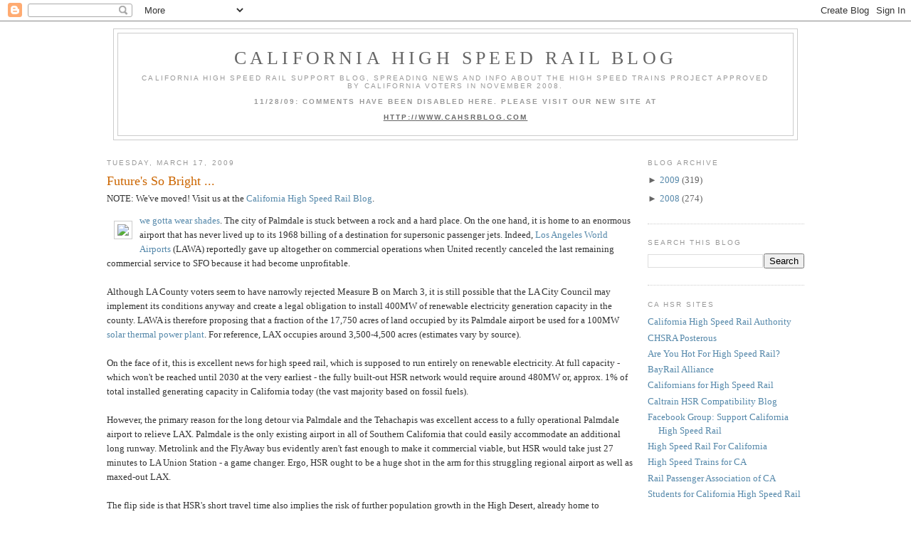

--- FILE ---
content_type: text/html; charset=UTF-8
request_url: https://cahsr.blogspot.com/2009/03/futures-so-bright.html?showComment=1237408140000
body_size: 35204
content:
<!DOCTYPE html>
<html dir='ltr' xmlns='http://www.w3.org/1999/xhtml' xmlns:b='http://www.google.com/2005/gml/b' xmlns:data='http://www.google.com/2005/gml/data' xmlns:expr='http://www.google.com/2005/gml/expr'>
<head>
<link href='https://www.blogger.com/static/v1/widgets/2944754296-widget_css_bundle.css' rel='stylesheet' type='text/css'/>
<meta content='text/html; charset=UTF-8' http-equiv='Content-Type'/>
<meta content='blogger' name='generator'/>
<link href='https://cahsr.blogspot.com/favicon.ico' rel='icon' type='image/x-icon'/>
<link href='http://cahsr.blogspot.com/2009/03/futures-so-bright.html' rel='canonical'/>
<link rel="alternate" type="application/atom+xml" title="California High Speed Rail Blog - Atom" href="https://cahsr.blogspot.com/feeds/posts/default" />
<link rel="alternate" type="application/rss+xml" title="California High Speed Rail Blog - RSS" href="https://cahsr.blogspot.com/feeds/posts/default?alt=rss" />
<link rel="service.post" type="application/atom+xml" title="California High Speed Rail Blog - Atom" href="https://www.blogger.com/feeds/4263762637946594105/posts/default" />

<link rel="alternate" type="application/atom+xml" title="California High Speed Rail Blog - Atom" href="https://cahsr.blogspot.com/feeds/6670219177371915017/comments/default" />
<!--Can't find substitution for tag [blog.ieCssRetrofitLinks]-->
<link href='http://upload.wikimedia.org/wikipedia/commons/thumb/e/eb/PS10_solar_power_tower.jpg/180px-PS10_solar_power_tower.jpg' rel='image_src'/>
<meta content='http://cahsr.blogspot.com/2009/03/futures-so-bright.html' property='og:url'/>
<meta content='Future&#39;s So Bright ...' property='og:title'/>
<meta content='we gotta wear shades . The city of Palmdale is stuck between a rock and a hard place. On the one hand, it is home to an enormous airport tha...' property='og:description'/>
<meta content='https://lh3.googleusercontent.com/blogger_img_proxy/[base64]w1200-h630-p-k-no-nu' property='og:image'/>
<title>California High Speed Rail Blog: Future's So Bright ...</title>
<style id='page-skin-1' type='text/css'><!--
/*
-----------------------------------------------
Blogger Template Style
Name:     Minima
Designer: Douglas Bowman
URL:      www.stopdesign.com
Date:     26 Feb 2004
Updated by: Blogger Team
----------------------------------------------- */
/* Variable definitions
====================
<Variable name="bgcolor" description="Page Background Color"
type="color" default="#fff">
<Variable name="textcolor" description="Text Color"
type="color" default="#333">
<Variable name="linkcolor" description="Link Color"
type="color" default="#58a">
<Variable name="pagetitlecolor" description="Blog Title Color"
type="color" default="#666">
<Variable name="descriptioncolor" description="Blog Description Color"
type="color" default="#999">
<Variable name="titlecolor" description="Post Title Color"
type="color" default="#c60">
<Variable name="bordercolor" description="Border Color"
type="color" default="#ccc">
<Variable name="sidebarcolor" description="Sidebar Title Color"
type="color" default="#999">
<Variable name="sidebartextcolor" description="Sidebar Text Color"
type="color" default="#666">
<Variable name="visitedlinkcolor" description="Visited Link Color"
type="color" default="#999">
<Variable name="bodyfont" description="Text Font"
type="font" default="normal normal 100% Georgia, Serif">
<Variable name="headerfont" description="Sidebar Title Font"
type="font"
default="normal normal 78% 'Trebuchet MS',Trebuchet,Arial,Verdana,Sans-serif">
<Variable name="pagetitlefont" description="Blog Title Font"
type="font"
default="normal normal 200% Georgia, Serif">
<Variable name="descriptionfont" description="Blog Description Font"
type="font"
default="normal normal 78% 'Trebuchet MS', Trebuchet, Arial, Verdana, Sans-serif">
<Variable name="postfooterfont" description="Post Footer Font"
type="font"
default="normal normal 78% 'Trebuchet MS', Trebuchet, Arial, Verdana, Sans-serif">
<Variable name="startSide" description="Side where text starts in blog language"
type="automatic" default="left">
<Variable name="endSide" description="Side where text ends in blog language"
type="automatic" default="right">
*/
/* Use this with templates/template-twocol.html */
body {
background:#ffffff;
margin:0;
color:#333333;
font:x-small Georgia Serif;
font-size/* */:/**/small;
font-size: /**/small;
text-align: center;
}
a:link {
color:#5588aa;
text-decoration:none;
}
a:visited {
color:#999999;
text-decoration:none;
}
a:hover {
color:#cc6600;
text-decoration:underline;
}
a img {
border-width:0;
}
/* Header
-----------------------------------------------
*/
#header-wrapper {
width:960px;
margin:0 auto 10px;
border:1px solid #cccccc;
}
#header-inner {
background-position: center;
margin-left: auto;
margin-right: auto;
}
#header {
margin: 5px;
border: 1px solid #cccccc;
text-align: center;
color:#666666;
}
#header h1 {
margin:5px 5px 0;
padding:15px 20px .25em;
line-height:1.2em;
text-transform:uppercase;
letter-spacing:.2em;
font: normal normal 200% Georgia, Serif;
}
#header a {
color:#666666;
text-decoration:none;
}
#header a:hover {
color:#666666;
}
#header .description {
margin:0 5px 5px;
padding:0 20px 15px;
max-width:920px;
text-transform:uppercase;
letter-spacing:.2em;
line-height: 1.4em;
font: normal normal 78% 'Trebuchet MS', Trebuchet, Arial, Verdana, Sans-serif;
color: #999999;
}
#header img {
margin-left: auto;
margin-right: auto;
}
/* Outer-Wrapper
----------------------------------------------- */
#outer-wrapper {
width: 980px;
margin:0 auto;
padding:10px;
text-align:left;
font: normal normal 100% Georgia, Serif;
}
#main-wrapper {
width: 740px;
float: left;
word-wrap: break-word; /* fix for long text breaking sidebar float in IE */
overflow: hidden;     /* fix for long non-text content breaking IE sidebar float */
}
#sidebar-wrapper {
width: 220px;
float: right;
word-wrap: break-word; /* fix for long text breaking sidebar float in IE */
overflow: hidden;      /* fix for long non-text content breaking IE sidebar float */
}
/* Headings
----------------------------------------------- */
h2 {
margin:1.5em 0 .75em;
font:normal normal 78% 'Trebuchet MS',Trebuchet,Arial,Verdana,Sans-serif;
line-height: 1.4em;
text-transform:uppercase;
letter-spacing:.2em;
color:#999999;
}
/* Posts
-----------------------------------------------
*/
h2.date-header {
margin:1.5em 0 .5em;
}
.post {
margin:.5em 0 1.5em;
border-bottom:1px dotted #cccccc;
padding-bottom:1.5em;
}
.post h3 {
margin:.25em 0 0;
padding:0 0 4px;
font-size:140%;
font-weight:normal;
line-height:1.4em;
color:#cc6600;
}
.post h3 a, .post h3 a:visited, .post h3 strong {
display:block;
text-decoration:none;
color:#cc6600;
font-weight:normal;
}
.post h3 strong, .post h3 a:hover {
color:#333333;
}
.post-body {
margin:0 0 .75em;
line-height:1.6em;
}
.post-body blockquote {
line-height:1.3em;
}
.post-footer {
margin: .75em 0;
color:#999999;
text-transform:uppercase;
letter-spacing:.1em;
font: normal normal 78% 'Trebuchet MS', Trebuchet, Arial, Verdana, Sans-serif;
line-height: 1.4em;
}
.comment-link {
margin-left:.6em;
}
.post img {
padding:4px;
border:1px solid #cccccc;
}
.post blockquote {
margin:1em 20px;
}
.post blockquote p {
margin:.75em 0;
}
/* Comments
----------------------------------------------- */
#comments h4 {
margin:1em 0;
font-weight: bold;
line-height: 1.4em;
text-transform:uppercase;
letter-spacing:.2em;
color: #999999;
}
#comments-block {
margin:1em 0 1.5em;
line-height:1.6em;
}
#comments-block .comment-author {
margin:.5em 0;
}
#comments-block .comment-body {
margin:.25em 0 0;
}
#comments-block .comment-footer {
margin:-.25em 0 2em;
line-height: 1.4em;
text-transform:uppercase;
letter-spacing:.1em;
}
#comments-block .comment-body p {
margin:0 0 .75em;
}
.deleted-comment {
font-style:italic;
color:gray;
}
#blog-pager-newer-link {
float: left;
}
#blog-pager-older-link {
float: right;
}
#blog-pager {
text-align: center;
}
.feed-links {
clear: both;
line-height: 2.5em;
}
/* Sidebar Content
----------------------------------------------- */
.sidebar {
color: #666666;
line-height: 1.5em;
}
.sidebar ul {
list-style:none;
margin:0 0 0;
padding:0 0 0;
}
.sidebar li {
margin:0;
padding-top:0;
padding-right:0;
padding-bottom:.25em;
padding-left:15px;
text-indent:-15px;
line-height:1.5em;
}
.sidebar .widget, .main .widget {
border-bottom:1px dotted #cccccc;
margin:0 0 1.5em;
padding:0 0 1.5em;
}
.main .Blog {
border-bottom-width: 0;
}
/* Profile
----------------------------------------------- */
.profile-img {
float: left;
margin-top: 0;
margin-right: 5px;
margin-bottom: 5px;
margin-left: 0;
padding: 4px;
border: 1px solid #cccccc;
}
.profile-data {
margin:0;
text-transform:uppercase;
letter-spacing:.1em;
font: normal normal 78% 'Trebuchet MS', Trebuchet, Arial, Verdana, Sans-serif;
color: #999999;
font-weight: bold;
line-height: 1.6em;
}
.profile-datablock {
margin:.5em 0 .5em;
}
.profile-textblock {
margin: 0.5em 0;
line-height: 1.6em;
}
.profile-link {
font: normal normal 78% 'Trebuchet MS', Trebuchet, Arial, Verdana, Sans-serif;
text-transform: uppercase;
letter-spacing: .1em;
}
/* Footer
----------------------------------------------- */
#footer {
width:960px;
clear:both;
margin:0 auto;
padding-top:15px;
line-height: 1.6em;
text-transform:uppercase;
letter-spacing:.1em;
text-align: center;
}

--></style>
<link href='https://www.blogger.com/dyn-css/authorization.css?targetBlogID=4263762637946594105&amp;zx=5711b158-c9ec-4b57-a84a-067014f7de94' media='none' onload='if(media!=&#39;all&#39;)media=&#39;all&#39;' rel='stylesheet'/><noscript><link href='https://www.blogger.com/dyn-css/authorization.css?targetBlogID=4263762637946594105&amp;zx=5711b158-c9ec-4b57-a84a-067014f7de94' rel='stylesheet'/></noscript>
<meta name='google-adsense-platform-account' content='ca-host-pub-1556223355139109'/>
<meta name='google-adsense-platform-domain' content='blogspot.com'/>

</head>
<body>
<div class='navbar section' id='navbar'><div class='widget Navbar' data-version='1' id='Navbar1'><script type="text/javascript">
    function setAttributeOnload(object, attribute, val) {
      if(window.addEventListener) {
        window.addEventListener('load',
          function(){ object[attribute] = val; }, false);
      } else {
        window.attachEvent('onload', function(){ object[attribute] = val; });
      }
    }
  </script>
<div id="navbar-iframe-container"></div>
<script type="text/javascript" src="https://apis.google.com/js/platform.js"></script>
<script type="text/javascript">
      gapi.load("gapi.iframes:gapi.iframes.style.bubble", function() {
        if (gapi.iframes && gapi.iframes.getContext) {
          gapi.iframes.getContext().openChild({
              url: 'https://www.blogger.com/navbar/4263762637946594105?po\x3d6670219177371915017\x26origin\x3dhttps://cahsr.blogspot.com',
              where: document.getElementById("navbar-iframe-container"),
              id: "navbar-iframe"
          });
        }
      });
    </script><script type="text/javascript">
(function() {
var script = document.createElement('script');
script.type = 'text/javascript';
script.src = '//pagead2.googlesyndication.com/pagead/js/google_top_exp.js';
var head = document.getElementsByTagName('head')[0];
if (head) {
head.appendChild(script);
}})();
</script>
</div></div>
<div id='outer-wrapper'><div id='wrap2'>
<!-- skip links for text browsers -->
<span id='skiplinks' style='display:none;'>
<a href='#main'>skip to main </a> |
      <a href='#sidebar'>skip to sidebar</a>
</span>
<div id='header-wrapper'>
<div class='header section' id='header'><div class='widget Header' data-version='1' id='Header1'>
<div id='header-inner'>
<div class='titlewrapper'>
<h1 class='title'>
<a href='https://cahsr.blogspot.com/'>California High Speed Rail Blog</a>
</h1>
</div>
<div class='descriptionwrapper'>
<p class='description'><span>California High Speed Rail support blog, spreading news and info about the high speed trains project approved by California voters in November 2008.
<b><br><br>11/28/09: COMMENTS HAVE BEEN DISABLED HERE. PLEASE VISIT OUR NEW SITE AT
<br><br><u><a href="http://www.cahsrblog.com">HTTP://WWW.CAHSRBLOG.COM</a></u></b></span></p>
</div>
</div>
</div></div>
</div>
<div id='content-wrapper'>
<div id='crosscol-wrapper' style='text-align:center'>
<div class='crosscol no-items section' id='crosscol'></div>
</div>
<div id='main-wrapper'>
<div class='main section' id='main'><div class='widget Blog' data-version='1' id='Blog1'>
<div class='blog-posts hfeed'>

          <div class="date-outer">
        
<h2 class='date-header'><span>Tuesday, March 17, 2009</span></h2>

          <div class="date-posts">
        
<div class='post-outer'>
<div class='post hentry uncustomized-post-template'>
<a name='6670219177371915017'></a>
<h3 class='post-title entry-title'>
<a href='https://cahsr.blogspot.com/2009/03/futures-so-bright.html'>Future's So Bright ...</a>
</h3>
<div class='post-header-line-1'></div>
<div>NOTE: We've moved! Visit us at the <a href='http://www.cahsrblog.com'>California High Speed Rail Blog</a>.</div>
<div class='post-body entry-content'>
<p><img align="left" hspace="10" src="https://lh3.googleusercontent.com/blogger_img_proxy/[base64]s0-d" vspace="10"><a href="//www.youtube.com/watch?v=wvIAyxpjEuc">we gotta wear shades</a>. The city of Palmdale is stuck between a rock and a hard place. On the one hand, it is home to an enormous airport that has never lived up to its 1968 billing of a destination for supersonic passenger jets. Indeed, <a href="http://www.lawa.org/welcomeLAWA.html">Los Angeles World Airports</a> (LAWA) reportedly gave up altogether on commercial operations when United recently canceled the last remaining commercial service to SFO because it had become unprofitable.<br /><br />Although LA County voters seem to have narrowly rejected Measure B on March 3, it is still possible that the LA City Council may implement its conditions anyway and create a legal obligation to install 400MW of renewable electricity generation capacity in the county. LAWA is therefore proposing that a fraction of the 17,750 acres of land occupied by its Palmdale airport be used for a 100MW <a href="http://www.latimes.com/news/science/environment/la-me-solar23-2009feb23,0,6533033.story">solar thermal power plant</a>. For reference, LAX occupies around 3,500-4,500 acres (estimates vary by source).<br /><br />On the face of it, this is excellent news for high speed rail, which is supposed to run entirely on renewable electricity. At full capacity - which won't be reached until 2030 at the very earliest - the fully built-out HSR network would require around 480MW or, approx. 1% of total installed generating capacity in California today (the vast majority based on fossil fuels).<br /><br />However, the primary reason for the long detour via Palmdale and the Tehachapis was excellent access to a fully operational Palmdale airport to relieve LAX. Palmdale is the only existing airport in all of Southern California that could easily accommodate an additional long runway. Metrolink and the FlyAway bus evidently aren't fast enough to make it commercial viable, but HSR would take just 27 minutes to LA Union Station - a game changer. Ergo, HSR ought to be a huge shot in the arm for this struggling regional airport as well as maxed-out LAX.<br /><br />The flip side is that HSR's short travel time also implies the risk of further population growth in the High Desert, already home to hundreds of thousands. Ever more growth would be problematic even if it were of the transit-oriented variety rather than traditional car-centric low-rise sprawl. That's because there is very little natural rainfall in the area, so any new residents would have to be supported at great expense to the state by pumping water up the San Joaquin Valley and uphill to the High Desert. The elevation data tells the story: Tracy ~400ft, downtown LA ~400ft, Palmdale ~2900ft. The High Desert is arguably the wrong place for California to grow in.<br /><br />So, we now have three issues coming to a head - renewable power generation vs. high speed transportation vs. population growth - simply because LAWA happens to own a patch of temporarily unproductive land. It's not as if solar power plants could not be built anywhere else in the state. Complicating the issue is that LA took the airport land by eminent domain decades ago for the express purpose of commercial aviation, so it's not clear that the legal authority to re-purpose the land even exists at this time. Officials from the city of Palmdale complain they were not even consulted about plans to build a solar thermal power plant. From a practical point of view, the questions are if solar power generation would be temporary and/or have any impact on the resumption of commercial passenger flights a decade from now.<br /><br />For that, we need to consider what a solar thermal power plant actually looks like. One indication is BrightSource's 400MW <a href="http://www.brightsourceenergy.com/projects/ivanpah">Ivanpah</a> plant, located deep in the Mojave desert near I-15 and the Nevada border. <br /><br /><img height="267" src="https://lh3.googleusercontent.com/blogger_img_proxy/AEn0k_vcQcIvjgXJ9I6Zgtt0pWpZYlq_VTOu0GAojUl66fllnHNqDR97X7NRJf5-kbIOzh1R5OkzEy5Lh1vzuVHUAlD2TemVT448qa2oXm5k-1sylSZNSx8XtqY9ZR60Kh_GcmjHMRchO_U1WnIiZbY3KqIPMjNcBRHPXtRu16TQksA=s0-d" width="400"><br /><br />Covering 5 square miles, its ~200,000 heliostat mirrors will be computer-controlled to accurately track the path of the sun during the day and year. The reflected sunlight is concentrated in a small area, heating water (or other working fluid) flowing through pipes there to 550 degC (~1000 degF). The resulting steam is converted to electricity using a regular steam turbine and generator. The water is condensed by forced air convection to achieve closed-loop operation. Another emerging technology uses water-cooled <a href="http://solarsystems.com.au/154MWVictorianProject.html">high-temperature photovoltaic semiconductor panels</a> that convert the power of sunlight concentrated 500 times directly into electricity. Either way, <a href="http://www.rise.org.au/info/Tech/hightemp/index.html">concentrated solar power plants</a> are not the the sort of installations you can easily move to an alternate location after just a decade of operations.<br /><br />In terms of airport operations, the risk inherent in a permitting a nearby solar thermal power plant is blinding glare for the pilots. The mirrors are not perfect reflectors and the boiler tower not a perfect absorber of sunlight. A significant amount of light scatters and could prove a threat to aviation safety. So far, FAA has not taken a position because there has been no formal submission to review. Considering that unhindered airport operations are the very reason for running HSR past Palmdale, I would argue that CHSRA should be treated as a stakeholder in any environmental review of siting a solar thermal power plant so close to the airport.<br /><br />It's possible that glare turns out to be a non-issue and that a solar power plant and unfettered airport operations could coexist quite happily. My point is that no-one has actually verified that to date, so this potential problem should be nipped in the bud before too much effort is wasted on trying to secure ROW and viable tunneling solution for the planned HSR route. If a solar power plant is built and it permanently restricts commercial aviation at Palmdale airport, there's a good case for switching the HSR route to the I-5 Grapevine, cutting 12 minutes off the SF-LA line haul time. Those time savings might be sorely needed if CHSRA's preferred route through Pacheco Pass in Northern California proves impossible to implement for any reason.<br /><br />The solar plant idea for Palmdale proves that once again, <i>co-ordinated</i> inter-agency planning appears to be in very short supply in the state of California.</p>
<div style='clear: both;'></div>
</div>
<div class='post-footer'>
<div><a addthis:title='Future&#39;s So Bright ...' addthis:url='https://cahsr.blogspot.com/2009/03/futures-so-bright.html' class='addthis_button'><img alt="Bookmark and Share" height="16" src="https://lh3.googleusercontent.com/blogger_img_proxy/AEn0k_vDOxRdL4vj50Y73g1xLaC6fG3GlPIze3dxF1ptOZSug77M0_trLty3raO5SFZ3TH1gc9HCPaHlsnyQX7onXfIaYPOFUmB0YlUE2Oh15U8xlO_ELmNDmyrlMw=s0-d" style="border:0" width="125"></a>
<script src="//s7.addthis.com/js/250/addthis_widget.js?pub=montereyan" type="text/javascript"></script><script type='text/javascript'>
var addthis_config = {
          services_compact: 'email, facebook, twitter, pdfonline, print, more',
}
</script></div>
<div class='post-footer-line post-footer-line-1'>
<span class='post-author vcard'>
Posted by
<span class='fn'>Rafael</span>
</span>
<span class='post-timestamp'>
at
<a class='timestamp-link' href='https://cahsr.blogspot.com/2009/03/futures-so-bright.html' rel='bookmark' title='permanent link'><abbr class='published' title='2009-03-17T10:17:00-07:00'>10:17&#8239;AM</abbr></a>
</span>
<span class='reaction-buttons'>
</span>
<span class='star-ratings'>
</span>
<span class='post-comment-link'>
</span>
<span class='post-backlinks post-comment-link'>
</span>
<span class='post-icons'>
<span class='item-control blog-admin pid-1492338727'>
<a href='https://www.blogger.com/post-edit.g?blogID=4263762637946594105&postID=6670219177371915017&from=pencil' title='Edit Post'>
<img alt='' class='icon-action' height='18' src='https://resources.blogblog.com/img/icon18_edit_allbkg.gif' width='18'/>
</a>
</span>
</span>
</div>
<div class='post-footer-line post-footer-line-2'>
<span class='post-labels'>
Labels:
<a href='https://cahsr.blogspot.com/search/label/airport' rel='tag'>airport</a>,
<a href='https://cahsr.blogspot.com/search/label/CHSRA' rel='tag'>CHSRA</a>,
<a href='https://cahsr.blogspot.com/search/label/concentrated%20photovoltaic' rel='tag'>concentrated photovoltaic</a>,
<a href='https://cahsr.blogspot.com/search/label/glare' rel='tag'>glare</a>,
<a href='https://cahsr.blogspot.com/search/label/LADWP' rel='tag'>LADWP</a>,
<a href='https://cahsr.blogspot.com/search/label/LAWA' rel='tag'>LAWA</a>,
<a href='https://cahsr.blogspot.com/search/label/palmdale' rel='tag'>palmdale</a>,
<a href='https://cahsr.blogspot.com/search/label/solar%20thermal' rel='tag'>solar thermal</a>
</span>
</div>
<div class='post-footer-line post-footer-line-3'></div>
</div>
</div>
<div class='comments' id='comments'>
<a name='comments'></a>
<h4>42 comments:</h4>
<div id='Blog1_comments-block-wrapper'>
<dl class='avatar-comment-indent' id='comments-block'>
<dt class='comment-author ' id='c7484188461899063568'>
<a name='c7484188461899063568'></a>
<div class="avatar-image-container avatar-stock"><span dir="ltr"><img src="//resources.blogblog.com/img/blank.gif" width="35" height="35" alt="" title="Anonymous">

</span></div>
Anonymous
said...
</dt>
<dd class='comment-body' id='Blog1_cmt-7484188461899063568'>
<p>
So, how WILL the incremental electricity for HSR be created?  Does CHSRA discuss this in their EIR/EIS, and include the cost of incremental power generation in its costs?  Does CHSRA pay for the capital costs of new, incremental electricity generation (through green non-fossil-fuel means),  or does it just assume it appears when and where needed?<BR/><BR/>If not in Palmdale, where would these solar farms be placed? How funded?   How many needed to support CHSR?<BR/><BR/>How would individual towns along the route be impacted by the incremental electricity needs of HSR?
</p>
</dd>
<dd class='comment-footer'>
<span class='comment-timestamp'>
<a href='https://cahsr.blogspot.com/2009/03/futures-so-bright.html?showComment=1237320780000#c7484188461899063568' title='comment permalink'>
March 17, 2009 at 1:13&#8239;PM
</a>
<span class='item-control blog-admin pid-2125786152'>
<a class='comment-delete' href='https://www.blogger.com/comment/delete/4263762637946594105/7484188461899063568' title='Delete Comment'>
<img src='https://resources.blogblog.com/img/icon_delete13.gif'/>
</a>
</span>
</span>
</dd>
<dt class='comment-author ' id='c2421317852591665506'>
<a name='c2421317852591665506'></a>
<div class="avatar-image-container avatar-stock"><span dir="ltr"><img src="//resources.blogblog.com/img/blank.gif" width="35" height="35" alt="" title="Anonymous">

</span></div>
Anonymous
said...
</dt>
<dd class='comment-body' id='Blog1_cmt-2421317852591665506'>
<p>
Rafael-<BR/><BR/>Where did you find that "the primary reason for the 60-mile detour via Palmdale and the Tehachapis was excellent access to a fully operational Palmdale airport to relieve LAX."<BR/><BR/>Palmdale Airport is not mentioned at all in the LA-Bakersfield Program EIR/EIS discussion of the choice of alignments.<BR/><BR/>http://www.cahighspeedrail.ca.gov/library/Default.aspx?ItemID=7669<BR/><BR/>The EIR/EIS cites issues with fault crossings as the reason to go via the high desert.
</p>
</dd>
<dd class='comment-footer'>
<span class='comment-timestamp'>
<a href='https://cahsr.blogspot.com/2009/03/futures-so-bright.html?showComment=1237321920000#c2421317852591665506' title='comment permalink'>
March 17, 2009 at 1:32&#8239;PM
</a>
<span class='item-control blog-admin pid-2125786152'>
<a class='comment-delete' href='https://www.blogger.com/comment/delete/4263762637946594105/2421317852591665506' title='Delete Comment'>
<img src='https://resources.blogblog.com/img/icon_delete13.gif'/>
</a>
</span>
</span>
</dd>
<dt class='comment-author blog-author' id='c7378463287969591434'>
<a name='c7378463287969591434'></a>
<div class="avatar-image-container avatar-stock"><span dir="ltr"><a href="https://www.blogger.com/profile/05471957286484454765" target="" rel="nofollow" onclick="" class="avatar-hovercard" id="av-7378463287969591434-05471957286484454765"><img src="//www.blogger.com/img/blogger_logo_round_35.png" width="35" height="35" alt="" title="Rafael">

</a></span></div>
<a href='https://www.blogger.com/profile/05471957286484454765' rel='nofollow'>Rafael</a>
said...
</dt>
<dd class='comment-body' id='Blog1_cmt-7378463287969591434'>
<p>
@ resident -<BR/><BR/>the HSR system will purchase its electricity from utility companies that are anyhow required to generate a fraction of their electricity renewably because of other legislation (e.g. AB32). Wind turbines would be the cheapest alternative, but there's even more potential for solar and also some for additional geothermal (in Inyo and Imperial counties). Biogas is another renewable source of primary energy that California has hardly tapped into at all.<BR/><BR/>Solar thermal or concentrated PV plants can be sited anywhere in the Mojave desert, in completely unpopulated areas well removed from towns and airports. The hard part is getting the transmission lines installed, one reason why any putative spur out to Las Vegas should be a combo rail-power project.<BR/><BR/>The incremental electricity needs of HSR amount to just 1% of the total already being produced statewide. Utility companies should have no problem providing that power to the substations feeding the HSR network without any impact at all on supplies to the towns along the route.<BR/><BR/>The Ivanpah solar thermal plant will be rated at 400MW, the Geysers geothermal plant already delivers 1000MW. HSR at full capacity would consume 480MW. The number of additional power plants needed to support HSR is therefore one, or at least in the single digits.<BR/><BR/>Btw, CHSRA will not be paying for the construction of new power plants of any type, but there will be a small premium - estimated at $0.40-$1.00 per trip - on fares to cover the higher cost of renewable power.
</p>
</dd>
<dd class='comment-footer'>
<span class='comment-timestamp'>
<a href='https://cahsr.blogspot.com/2009/03/futures-so-bright.html?showComment=1237322280000#c7378463287969591434' title='comment permalink'>
March 17, 2009 at 1:38&#8239;PM
</a>
<span class='item-control blog-admin pid-1492338727'>
<a class='comment-delete' href='https://www.blogger.com/comment/delete/4263762637946594105/7378463287969591434' title='Delete Comment'>
<img src='https://resources.blogblog.com/img/icon_delete13.gif'/>
</a>
</span>
</span>
</dd>
<dt class='comment-author blog-author' id='c8437721919850664043'>
<a name='c8437721919850664043'></a>
<div class="avatar-image-container avatar-stock"><span dir="ltr"><a href="https://www.blogger.com/profile/05471957286484454765" target="" rel="nofollow" onclick="" class="avatar-hovercard" id="av-8437721919850664043-05471957286484454765"><img src="//www.blogger.com/img/blogger_logo_round_35.png" width="35" height="35" alt="" title="Rafael">

</a></span></div>
<a href='https://www.blogger.com/profile/05471957286484454765' rel='nofollow'>Rafael</a>
said...
</dt>
<dd class='comment-body' id='Blog1_cmt-8437721919850664043'>
<p>
@ Palmdale!<BR/><BR/>Palmdale and Ontario are both explictly mentioned as examples of how HSR would meet one of its core objectives, that of connecting to airports in the state. LAX was not possible, but SFO and to a lesser extent, SJC, FAT and SAN are also served.<BR/><BR/>It is true that the Tehachapis would be easier to tunnel through, but a viable alignment along the Grapevine east of the I-5 was identified. It also crosses both the Garlock and San Andreas faults at grade, though it would skirt the Lake Castaic wildlife preserve.<BR/><BR/>Politically, the Palmdale detour had <I>everything</I> to do with the airport, though officially the program EIR/EIS cites the fast-growing population in the Antelope valley as a factor. Well, now that the housing bubble has burst, I'm guessing the population there isn't growing all that fast any longer and won't unless HSR comes to town.<BR/><BR/>That is still plan A, but it requires that CHSRA secure ROW from UPRR or else land next to it. IMHO, the incremental effort of that plus the extra distance and line haul time penalty makes no sense if LAWA were to compromise Palmdale airport with a solar thermal plant. CHSRA and especially, the FAA need to weigh in on the issue sooner rather than later.
</p>
</dd>
<dd class='comment-footer'>
<span class='comment-timestamp'>
<a href='https://cahsr.blogspot.com/2009/03/futures-so-bright.html?showComment=1237322940000#c8437721919850664043' title='comment permalink'>
March 17, 2009 at 1:49&#8239;PM
</a>
<span class='item-control blog-admin pid-1492338727'>
<a class='comment-delete' href='https://www.blogger.com/comment/delete/4263762637946594105/8437721919850664043' title='Delete Comment'>
<img src='https://resources.blogblog.com/img/icon_delete13.gif'/>
</a>
</span>
</span>
</dd>
<dt class='comment-author blog-author' id='c2167066164540888634'>
<a name='c2167066164540888634'></a>
<div class="avatar-image-container avatar-stock"><span dir="ltr"><a href="https://www.blogger.com/profile/05471957286484454765" target="" rel="nofollow" onclick="" class="avatar-hovercard" id="av-2167066164540888634-05471957286484454765"><img src="//www.blogger.com/img/blogger_logo_round_35.png" width="35" height="35" alt="" title="Rafael">

</a></span></div>
<a href='https://www.blogger.com/profile/05471957286484454765' rel='nofollow'>Rafael</a>
said...
</dt>
<dd class='comment-body' id='Blog1_cmt-2167066164540888634'>
<p>
@ Palmdale! -<BR/><BR/>please see pp18 <A HREF="http://www.cahighspeedrail.ca.gov/images/chsr/20080129182904_ch-6a.pdf" REL="nofollow">chapter 6a</A> of the <I>program</I> EIR/EIS for details.<BR/><BR/>The 60 miles referred to the rough amount of additional track that would have to be laid down, but HSR is a dual track system. The document actually specifies trip length as 35 miles longer, with a line haul penalty of 10 minutes. The <A HREF="http://www.cahighspeedrail.ca.gov/images/chsr/20080201150441_Tunneling_Report.pdf" REL="nofollow">tunneling report</A> estimates a 12 minute penalty. These numbers won't be nailed down until the exact alignment and the feasible speed limits on it have been identified.
</p>
</dd>
<dd class='comment-footer'>
<span class='comment-timestamp'>
<a href='https://cahsr.blogspot.com/2009/03/futures-so-bright.html?showComment=1237323480000#c2167066164540888634' title='comment permalink'>
March 17, 2009 at 1:58&#8239;PM
</a>
<span class='item-control blog-admin pid-1492338727'>
<a class='comment-delete' href='https://www.blogger.com/comment/delete/4263762637946594105/2167066164540888634' title='Delete Comment'>
<img src='https://resources.blogblog.com/img/icon_delete13.gif'/>
</a>
</span>
</span>
</dd>
<dt class='comment-author ' id='c9155296583894656719'>
<a name='c9155296583894656719'></a>
<div class="avatar-image-container vcard"><span dir="ltr"><a href="https://www.blogger.com/profile/04082494097195214427" target="" rel="nofollow" onclick="" class="avatar-hovercard" id="av-9155296583894656719-04082494097195214427"><img src="https://resources.blogblog.com/img/blank.gif" width="35" height="35" class="delayLoad" style="display: none;" longdesc="//blogger.googleusercontent.com/img/b/R29vZ2xl/AVvXsEiRx8bU5o4WLB3UQz-AxRy0Xv_SigIrwu_GsvPH5CdNWs2df2FOAbKFoy0aenfdse_f3pqfhZ0JPKPnYZlcaAQszdh3vDNER4JU9aiVmQAz-p4TtUlQGCi73Tah9kUwvw/s45-c/images.jpg" alt="" title="Alex M.">

<noscript><img src="//blogger.googleusercontent.com/img/b/R29vZ2xl/AVvXsEiRx8bU5o4WLB3UQz-AxRy0Xv_SigIrwu_GsvPH5CdNWs2df2FOAbKFoy0aenfdse_f3pqfhZ0JPKPnYZlcaAQszdh3vDNER4JU9aiVmQAz-p4TtUlQGCi73Tah9kUwvw/s45-c/images.jpg" width="35" height="35" class="photo" alt=""></noscript></a></span></div>
<a href='https://www.blogger.com/profile/04082494097195214427' rel='nofollow'>Alex M.</a>
said...
</dt>
<dd class='comment-body' id='Blog1_cmt-9155296583894656719'>
<p>
My family are really close friends with the owners and creators (we actually invested in the company when it was just starting up) of BrightSource, I could ask any questions if any of you are curious.  They recently signed an enormous deal with Southern California Edison to build a 1.3 GIGAWATT(!!!) solar thermal plant in the Mohave.  I think there is planety of space in the desert for these farms, I don't see why an airport needs to be jeopardized just to the energy closer.  <BR/><BR/>One very interesting possibility that I thought of was if the LA-Las Vegas spur is built through the Mohave, the power lines from the solar farm could be built as part of the HSR line and make access to the power cheaper for all parties.  This link-up would be very interesting, possibly improving CHSR's image as a green form of transportation if it was connecting to a "green" solar farm.
</p>
</dd>
<dd class='comment-footer'>
<span class='comment-timestamp'>
<a href='https://cahsr.blogspot.com/2009/03/futures-so-bright.html?showComment=1237325220000#c9155296583894656719' title='comment permalink'>
March 17, 2009 at 2:27&#8239;PM
</a>
<span class='item-control blog-admin pid-1328508447'>
<a class='comment-delete' href='https://www.blogger.com/comment/delete/4263762637946594105/9155296583894656719' title='Delete Comment'>
<img src='https://resources.blogblog.com/img/icon_delete13.gif'/>
</a>
</span>
</span>
</dd>
<dt class='comment-author ' id='c5467873618880727584'>
<a name='c5467873618880727584'></a>
<div class="avatar-image-container avatar-stock"><span dir="ltr"><img src="//resources.blogblog.com/img/blank.gif" width="35" height="35" alt="" title="Anonymous">

</span></div>
Anonymous
said...
</dt>
<dd class='comment-body' id='Blog1_cmt-5467873618880727584'>
<p>
"The number of additional power plants needed to support HSR is therefore one, or at least in the single digits"<BR/><BR/>If its greater than zero,  then how much will this cost, and who will pay?  How will this incremntal capital outlay for power plant(s) be funded?  When built?   And where will the (one) incremental power plant(s) be located.  New Power Plant brings a whole other level of EIR/EIS requirments.<BR/><BR/>When you say HSR at full capacity will require 1% of power already generated by state - is there a discussion of states power generation capacity in the 2030 time frame, WITHOUT hsr?  In other words, 1% is only a little bit if 1% capacity exists at the fully built out phase, including coverage for all the additional housing and population growth that will be relying on that capacity regardless of HSR.<BR/><BR/>Also, (Question), is electricity generation totally without boundaries -can you use power generated at Ivanpah(wherever that is), to power a train in SF?   Or do you need incremental electricity generation close to the train (or in other words, do you need power generation capability distributed somewhat regularly across the length of the HSR line?)   In other words, does location matter for power generation?   <BR/><BR/>In any case, even one new power plant would represent incremental capital cost to tax payers (or who?) due solely to creation of HSR, then this must be disclosed in the HSR plan, and factored into the cost equation. <BR/><BR/>Is this in the final Program EIR/EIS anywhere?
</p>
</dd>
<dd class='comment-footer'>
<span class='comment-timestamp'>
<a href='https://cahsr.blogspot.com/2009/03/futures-so-bright.html?showComment=1237325880000#c5467873618880727584' title='comment permalink'>
March 17, 2009 at 2:38&#8239;PM
</a>
<span class='item-control blog-admin pid-2125786152'>
<a class='comment-delete' href='https://www.blogger.com/comment/delete/4263762637946594105/5467873618880727584' title='Delete Comment'>
<img src='https://resources.blogblog.com/img/icon_delete13.gif'/>
</a>
</span>
</span>
</dd>
<dt class='comment-author blog-author' id='c3061592511071102282'>
<a name='c3061592511071102282'></a>
<div class="avatar-image-container avatar-stock"><span dir="ltr"><a href="https://www.blogger.com/profile/05471957286484454765" target="" rel="nofollow" onclick="" class="avatar-hovercard" id="av-3061592511071102282-05471957286484454765"><img src="//www.blogger.com/img/blogger_logo_round_35.png" width="35" height="35" alt="" title="Rafael">

</a></span></div>
<a href='https://www.blogger.com/profile/05471957286484454765' rel='nofollow'>Rafael</a>
said...
</dt>
<dd class='comment-body' id='Blog1_cmt-3061592511071102282'>
<p>
@ resident -<BR/><BR/>other than the difficulty of getting environmental clearance to build a transmission line in the desert - cp. Alex M.'s comment - there is no issue in generating the power hundreds of miles from its point of consumption.<BR/><BR/>HSR is simply going to be a larger industrial consumer and, utilities will build the power infrastructure needed to support it down to the substation level. Indirectly, that will be paid for over time by HSR passengers. There has been no indication that taxpayers would be impacted at all by the need to expand electricity generation a little to support HSR.<BR/><BR/>Note that the overhead catenary system is part of HSR and accounted for in its cost estimates.
</p>
</dd>
<dd class='comment-footer'>
<span class='comment-timestamp'>
<a href='https://cahsr.blogspot.com/2009/03/futures-so-bright.html?showComment=1237327080000#c3061592511071102282' title='comment permalink'>
March 17, 2009 at 2:58&#8239;PM
</a>
<span class='item-control blog-admin pid-1492338727'>
<a class='comment-delete' href='https://www.blogger.com/comment/delete/4263762637946594105/3061592511071102282' title='Delete Comment'>
<img src='https://resources.blogblog.com/img/icon_delete13.gif'/>
</a>
</span>
</span>
</dd>
<dt class='comment-author ' id='c2517156025398164701'>
<a name='c2517156025398164701'></a>
<div class="avatar-image-container avatar-stock"><span dir="ltr"><a href="https://www.blogger.com/profile/02188872674806470621" target="" rel="nofollow" onclick="" class="avatar-hovercard" id="av-2517156025398164701-02188872674806470621"><img src="//www.blogger.com/img/blogger_logo_round_35.png" width="35" height="35" alt="" title="Gamecoug">

</a></span></div>
<a href='https://www.blogger.com/profile/02188872674806470621' rel='nofollow'>Gamecoug</a>
said...
</dt>
<dd class='comment-body' id='Blog1_cmt-2517156025398164701'>
<p>
Rafael, do you know what the exclusion of Palmdale would do to cost projections for the project?  I realize it's a long distance out of the way, but does the reduced tunneling needed to go via Palmdale balance out the extra track distance?  Or would it be a net cost savings to the Authority?  I don't know if the skipping Palmdale idea is a complete nonstarter, but the opportunity to cut valuable minutes off the SF/LA trip might be worth exploring.<BR/><BR/>Your note about the energy expended pumping water to the high desert is something I hadn't thought about.  It's a real concern, and additional sprawl-based growth in Palmdale (I'm okay with non sprawl-based growth... then again why would you live in Palmdale if you didn't want a big yard?) should definitely be discouraged.  Thanks for posting.
</p>
</dd>
<dd class='comment-footer'>
<span class='comment-timestamp'>
<a href='https://cahsr.blogspot.com/2009/03/futures-so-bright.html?showComment=1237328040000#c2517156025398164701' title='comment permalink'>
March 17, 2009 at 3:14&#8239;PM
</a>
<span class='item-control blog-admin pid-1450025921'>
<a class='comment-delete' href='https://www.blogger.com/comment/delete/4263762637946594105/2517156025398164701' title='Delete Comment'>
<img src='https://resources.blogblog.com/img/icon_delete13.gif'/>
</a>
</span>
</span>
</dd>
<dt class='comment-author ' id='c5351413645814902800'>
<a name='c5351413645814902800'></a>
<div class="avatar-image-container avatar-stock"><span dir="ltr"><a href="https://www.blogger.com/profile/12195377309045184452" target="" rel="nofollow" onclick="" class="avatar-hovercard" id="av-5351413645814902800-12195377309045184452"><img src="//www.blogger.com/img/blogger_logo_round_35.png" width="35" height="35" alt="" title="Alon Levy">

</a></span></div>
<a href='https://www.blogger.com/profile/12195377309045184452' rel='nofollow'>Alon Levy</a>
said...
</dt>
<dd class='comment-body' id='Blog1_cmt-5351413645814902800'>
<p>
<I>then again why would you live in Palmdale if you didn't want a big yard?</I><BR/><BR/>Cost.
</p>
</dd>
<dd class='comment-footer'>
<span class='comment-timestamp'>
<a href='https://cahsr.blogspot.com/2009/03/futures-so-bright.html?showComment=1237328580000#c5351413645814902800' title='comment permalink'>
March 17, 2009 at 3:23&#8239;PM
</a>
<span class='item-control blog-admin pid-998474394'>
<a class='comment-delete' href='https://www.blogger.com/comment/delete/4263762637946594105/5351413645814902800' title='Delete Comment'>
<img src='https://resources.blogblog.com/img/icon_delete13.gif'/>
</a>
</span>
</span>
</dd>
<dt class='comment-author blog-author' id='c5979847565413080220'>
<a name='c5979847565413080220'></a>
<div class="avatar-image-container avatar-stock"><span dir="ltr"><a href="https://www.blogger.com/profile/05471957286484454765" target="" rel="nofollow" onclick="" class="avatar-hovercard" id="av-5979847565413080220-05471957286484454765"><img src="//www.blogger.com/img/blogger_logo_round_35.png" width="35" height="35" alt="" title="Rafael">

</a></span></div>
<a href='https://www.blogger.com/profile/05471957286484454765' rel='nofollow'>Rafael</a>
said...
</dt>
<dd class='comment-body' id='Blog1_cmt-5979847565413080220'>
<p>
@ gamecoug, Alon Levy -<BR/><BR/>CHSRA didn't price out the Grapevine alternative because it was dropped at the program level, so I couldn't tell if it was going to be any cheaper.<BR/><BR/>My soemwhat educated guess is that an HSR alignment across the Grapevine would end up costing at least as much because of the extra tunnel length and the lack if flexibility if geological conditions at the meter scale prove unfavorable. I don't want to stir the put any more than necessary, <I>IFF</I> Palmdale airport is fully available once HSR becomes operational then I have no problem with sticking with plan A. I just wanted to point out a potential problem for that availability in the hope that someone in LA county will look at the bigger picture.<BR/><BR/>As for population growth, I'd like to see that concentrated where the water flows to naturally, i.e. in the Central Valley north of Merced, to avoid creating demand for additional expensive water distribution infrastructure. Even so, agriculture of some thirsty crops (alfalfa, cotton, rice, pasture) will have to be reduced to support statewide population growth.<BR/><BR/>But that has to seen in the context of airport capacity in SoCal and, the economic growth associated with expanding it. HSR would make Palmdale and Ontario much more useful than they are right now, even if that means higher population growth in areas that need to have water pumped to them.<BR/><BR/>It's a free country in any event, so the best the state can hope for is to exert some influence on population growth patterns.
</p>
</dd>
<dd class='comment-footer'>
<span class='comment-timestamp'>
<a href='https://cahsr.blogspot.com/2009/03/futures-so-bright.html?showComment=1237329840000#c5979847565413080220' title='comment permalink'>
March 17, 2009 at 3:44&#8239;PM
</a>
<span class='item-control blog-admin pid-1492338727'>
<a class='comment-delete' href='https://www.blogger.com/comment/delete/4263762637946594105/5979847565413080220' title='Delete Comment'>
<img src='https://resources.blogblog.com/img/icon_delete13.gif'/>
</a>
</span>
</span>
</dd>
<dt class='comment-author blog-author' id='c2619815768147175580'>
<a name='c2619815768147175580'></a>
<div class="avatar-image-container avatar-stock"><span dir="ltr"><a href="https://www.blogger.com/profile/05471957286484454765" target="" rel="nofollow" onclick="" class="avatar-hovercard" id="av-2619815768147175580-05471957286484454765"><img src="//www.blogger.com/img/blogger_logo_round_35.png" width="35" height="35" alt="" title="Rafael">

</a></span></div>
<a href='https://www.blogger.com/profile/05471957286484454765' rel='nofollow'>Rafael</a>
said...
</dt>
<dd class='comment-body' id='Blog1_cmt-2619815768147175580'>
<p>
@ Alex M -<BR/><BR/>just had a chance to re-read your comment. At this point, LAWA appears to be floating a trial balloon to decide if it should even move ahead with the idea of putting its vast acreage in Palmdale to productive use now that commercial aviation there has been suspended/canceled.<BR/><BR/>It would be interesting to learn if BrightSource had to provide any information on potential glare impacts to the FAA and/or drivers on I-15 in the context of its own - no doubt tortuous - EIR/EIS process for the Ivanpah plant. That is not located near any existing airport, but Nevada is planning one fairly close by in the Jean/Primm area to relieve McCurran.<BR/><BR/>Personally, I hope Nevada cancels that and maglev as well in favor of a plain old spur off the California HSR system at either Mojave or near Colton. A combo rail/power project would be appropriate, even if electrical engineering considerations mean the two infrastructures have to be deployed at a distance of up to a couple of hundred feet from one another.
</p>
</dd>
<dd class='comment-footer'>
<span class='comment-timestamp'>
<a href='https://cahsr.blogspot.com/2009/03/futures-so-bright.html?showComment=1237331520000#c2619815768147175580' title='comment permalink'>
March 17, 2009 at 4:12&#8239;PM
</a>
<span class='item-control blog-admin pid-1492338727'>
<a class='comment-delete' href='https://www.blogger.com/comment/delete/4263762637946594105/2619815768147175580' title='Delete Comment'>
<img src='https://resources.blogblog.com/img/icon_delete13.gif'/>
</a>
</span>
</span>
</dd>
<dt class='comment-author ' id='c3657821979071812304'>
<a name='c3657821979071812304'></a>
<div class="avatar-image-container avatar-stock"><span dir="ltr"><img src="//resources.blogblog.com/img/blank.gif" width="35" height="35" alt="" title="Anonymous">

</span></div>
Anonymous
said...
</dt>
<dd class='comment-body' id='Blog1_cmt-3657821979071812304'>
<p>
"...CHSRA didn't price out the Grapevine alternative because it was dropped at the program level"<BR/><BR/>There are costs for the different alternatives;<BR/><BR/>http://www.cahighspeedrail.ca.gov/images/chsr/20080201141159_Final_Cost_Rept_App_E.pdf<BR/><BR/>Page E-6 of that document shows the costs for the Bakersfield-LA alternatives. Appendix F, at:<BR/><BR/>http://www.cahighspeedrail.ca.gov/images/chsr/20080201141238_Final_Cost_Rept_App_F.pdf<BR/><BR/>...shows the details of the costs.
</p>
</dd>
<dd class='comment-footer'>
<span class='comment-timestamp'>
<a href='https://cahsr.blogspot.com/2009/03/futures-so-bright.html?showComment=1237332540000#c3657821979071812304' title='comment permalink'>
March 17, 2009 at 4:29&#8239;PM
</a>
<span class='item-control blog-admin pid-2125786152'>
<a class='comment-delete' href='https://www.blogger.com/comment/delete/4263762637946594105/3657821979071812304' title='Delete Comment'>
<img src='https://resources.blogblog.com/img/icon_delete13.gif'/>
</a>
</span>
</span>
</dd>
<dt class='comment-author ' id='c9030190116396809346'>
<a name='c9030190116396809346'></a>
<div class="avatar-image-container avatar-stock"><span dir="ltr"><img src="//resources.blogblog.com/img/blank.gif" width="35" height="35" alt="" title="Anonymous">

</span></div>
Anonymous
said...
</dt>
<dd class='comment-body' id='Blog1_cmt-9030190116396809346'>
<p>
While I see the point of HSR serving congested airports, relieving them of their short-haul traffic, I am concerned about the prospects of HSR opening up access to relatively remote airports with plenty of excess capacity.  Ontario is lightly used and Palmdale recently ceased commercial operations because they are rather out of the way, especially compared to LAX, SNA, and Long Beach.  Now if HSR improves access to Ontario and Palmdale airports from the rest of the LA region, this could actually undermine the system ridership goals of HSR.  Southwest and other airlines would have a strong incentive to offer more flights from northern California to Palmdale and Ontario, knowing that the access to rest of SoCal was greatly improved by HSR.  Why would someone from the East Bay not just go to Oakland airport and fly quite inexpensively to Palmdale or Ontario, with HSR access to the rest of the SoCal?  No Fresno detour required.   <BR/><BR/>The HSR route going out of the way to Palmdale just to improve the competitive position of the airline also makes no sense.  As Rafael pointed out, developing the High Desert is certainly not a desirable environmental objective either.  <BR/><BR/>This is why the sloppy planning by CHSRA should greatly concern us.  I watched the state senate hearing today, and it's amateur hour at CHSRA.  Morshed had no good explanation about why their ridership and cost projections are all over the map.  He is supposed to be the Executive Director, not some political hack!  He didn't even stick around to answer further questions about the Transbay Terminal.  Be afraid.  Be very afraid.
</p>
</dd>
<dd class='comment-footer'>
<span class='comment-timestamp'>
<a href='https://cahsr.blogspot.com/2009/03/futures-so-bright.html?showComment=1237333800000#c9030190116396809346' title='comment permalink'>
March 17, 2009 at 4:50&#8239;PM
</a>
<span class='item-control blog-admin pid-2125786152'>
<a class='comment-delete' href='https://www.blogger.com/comment/delete/4263762637946594105/9030190116396809346' title='Delete Comment'>
<img src='https://resources.blogblog.com/img/icon_delete13.gif'/>
</a>
</span>
</span>
</dd>
<dt class='comment-author ' id='c6542064022490761402'>
<a name='c6542064022490761402'></a>
<div class="avatar-image-container avatar-stock"><span dir="ltr"><a href="https://www.blogger.com/profile/10570027785365903956" target="" rel="nofollow" onclick="" class="avatar-hovercard" id="av-6542064022490761402-10570027785365903956"><img src="//www.blogger.com/img/blogger_logo_round_35.png" width="35" height="35" alt="" title="Unknown">

</a></span></div>
<a href='https://www.blogger.com/profile/10570027785365903956' rel='nofollow'>Unknown</a>
said...
</dt>
<dd class='comment-body' id='Blog1_cmt-6542064022490761402'>
<p>
@resident -<BR/><BR/><I>In any case, even one new power plant would represent incremental capital cost to tax payers (or who?) due solely to creation of HSR, then this must be disclosed in the HSR plan, and factored into the cost equation.</I><BR/><BR/>Power would be an operating cost, not a capital cost, as HSR would buy its power from power generating companies exactly as any other large industrial customer does.  The power companies would incur capital costs but this is just one more factor that they will include in their growth plans.  HSR doesn't use some special kind of electricity - it's the same 60 Hz stuff that comes out of your socket at home.<BR/><BR/>Now, it's true that on the East Coast there are some legacy 50 Hz electric railroad lines, with their own dedicated power plants, that date back to the days when large industrial concerns often <I>did</I> generate their own power, but nothing I've read from CAHSR suggests they'd pursue such an old-fashioned approach.
</p>
</dd>
<dd class='comment-footer'>
<span class='comment-timestamp'>
<a href='https://cahsr.blogspot.com/2009/03/futures-so-bright.html?showComment=1237334940000#c6542064022490761402' title='comment permalink'>
March 17, 2009 at 5:09&#8239;PM
</a>
<span class='item-control blog-admin pid-1601126254'>
<a class='comment-delete' href='https://www.blogger.com/comment/delete/4263762637946594105/6542064022490761402' title='Delete Comment'>
<img src='https://resources.blogblog.com/img/icon_delete13.gif'/>
</a>
</span>
</span>
</dd>
<dt class='comment-author ' id='c2864600346647057180'>
<a name='c2864600346647057180'></a>
<div class="avatar-image-container avatar-stock"><span dir="ltr"><a href="https://www.blogger.com/profile/12195377309045184452" target="" rel="nofollow" onclick="" class="avatar-hovercard" id="av-2864600346647057180-12195377309045184452"><img src="//www.blogger.com/img/blogger_logo_round_35.png" width="35" height="35" alt="" title="Alon Levy">

</a></span></div>
<a href='https://www.blogger.com/profile/12195377309045184452' rel='nofollow'>Alon Levy</a>
said...
</dt>
<dd class='comment-body' id='Blog1_cmt-2864600346647057180'>
<p>
I don't understand the capital cost report. Why are some items labeled Option 1.01, 1.02, etc., and others labeled PB?
</p>
</dd>
<dd class='comment-footer'>
<span class='comment-timestamp'>
<a href='https://cahsr.blogspot.com/2009/03/futures-so-bright.html?showComment=1237337100000#c2864600346647057180' title='comment permalink'>
March 17, 2009 at 5:45&#8239;PM
</a>
<span class='item-control blog-admin pid-998474394'>
<a class='comment-delete' href='https://www.blogger.com/comment/delete/4263762637946594105/2864600346647057180' title='Delete Comment'>
<img src='https://resources.blogblog.com/img/icon_delete13.gif'/>
</a>
</span>
</span>
</dd>
<dt class='comment-author ' id='c1607208524411184307'>
<a name='c1607208524411184307'></a>
<div class="avatar-image-container avatar-stock"><span dir="ltr"><img src="//resources.blogblog.com/img/blank.gif" width="35" height="35" alt="" title="Anonymous">

</span></div>
Anonymous
said...
</dt>
<dd class='comment-body' id='Blog1_cmt-1607208524411184307'>
<p>
I'm skeptical about Palmdale as an intermodal facility. Even with population growth, the existing airports will have ample capacity to absorb whatever is left of the airlines once we get to $200-$300 oil.
</p>
</dd>
<dd class='comment-footer'>
<span class='comment-timestamp'>
<a href='https://cahsr.blogspot.com/2009/03/futures-so-bright.html?showComment=1237337220000#c1607208524411184307' title='comment permalink'>
March 17, 2009 at 5:47&#8239;PM
</a>
<span class='item-control blog-admin pid-2125786152'>
<a class='comment-delete' href='https://www.blogger.com/comment/delete/4263762637946594105/1607208524411184307' title='Delete Comment'>
<img src='https://resources.blogblog.com/img/icon_delete13.gif'/>
</a>
</span>
</span>
</dd>
<dt class='comment-author ' id='c7025104269372097296'>
<a name='c7025104269372097296'></a>
<div class="avatar-image-container avatar-stock"><span dir="ltr"><img src="//resources.blogblog.com/img/blank.gif" width="35" height="35" alt="" title="Anonymous">

</span></div>
Anonymous
said...
</dt>
<dd class='comment-body' id='Blog1_cmt-7025104269372097296'>
<p>
I know this is off topic - but I saw this announcement and I'd love to hear your thoughts...<BR/><BR/> Why would contracts be awarded for the Altamont Pass if the Pacheco pass was selected? <BR/><BR/>http://www.progressiverailroading.com/news/article.asp?id=19939
</p>
</dd>
<dd class='comment-footer'>
<span class='comment-timestamp'>
<a href='https://cahsr.blogspot.com/2009/03/futures-so-bright.html?showComment=1237338120000#c7025104269372097296' title='comment permalink'>
March 17, 2009 at 6:02&#8239;PM
</a>
<span class='item-control blog-admin pid-2125786152'>
<a class='comment-delete' href='https://www.blogger.com/comment/delete/4263762637946594105/7025104269372097296' title='Delete Comment'>
<img src='https://resources.blogblog.com/img/icon_delete13.gif'/>
</a>
</span>
</span>
</dd>
<dt class='comment-author ' id='c1383934537968613152'>
<a name='c1383934537968613152'></a>
<div class="avatar-image-container avatar-stock"><span dir="ltr"><img src="//resources.blogblog.com/img/blank.gif" width="35" height="35" alt="" title="Anonymous">

</span></div>
Anonymous
said...
</dt>
<dd class='comment-body' id='Blog1_cmt-1383934537968613152'>
<p>
Dont woory there wont be any solar farms in beautiful Palo alto..and you will have plenty of power for your TV and so on.
</p>
</dd>
<dd class='comment-footer'>
<span class='comment-timestamp'>
<a href='https://cahsr.blogspot.com/2009/03/futures-so-bright.html?showComment=1237339560000#c1383934537968613152' title='comment permalink'>
March 17, 2009 at 6:26&#8239;PM
</a>
<span class='item-control blog-admin pid-2125786152'>
<a class='comment-delete' href='https://www.blogger.com/comment/delete/4263762637946594105/1383934537968613152' title='Delete Comment'>
<img src='https://resources.blogblog.com/img/icon_delete13.gif'/>
</a>
</span>
</span>
</dd>
<dt class='comment-author ' id='c2064127235316008037'>
<a name='c2064127235316008037'></a>
<div class="avatar-image-container vcard"><span dir="ltr"><a href="https://www.blogger.com/profile/08502035881761277885" target="" rel="nofollow" onclick="" class="avatar-hovercard" id="av-2064127235316008037-08502035881761277885"><img src="https://resources.blogblog.com/img/blank.gif" width="35" height="35" class="delayLoad" style="display: none;" longdesc="//blogger.googleusercontent.com/img/b/R29vZ2xl/AVvXsEhi3gvQXzkfi_noDZWqtEYoxTMW0AQMRkNPu_cPWP-lQu4rIX2rgMGRqThi81HVAtcN_jhn6TbOYPlUk2pQUbORtgMc-epETyymusqHPJgdwew-9TeEPSBOzTZUD-2G/s45-c/yuki2-100.jpg" alt="" title="BruceMcF">

<noscript><img src="//blogger.googleusercontent.com/img/b/R29vZ2xl/AVvXsEhi3gvQXzkfi_noDZWqtEYoxTMW0AQMRkNPu_cPWP-lQu4rIX2rgMGRqThi81HVAtcN_jhn6TbOYPlUk2pQUbORtgMc-epETyymusqHPJgdwew-9TeEPSBOzTZUD-2G/s45-c/yuki2-100.jpg" width="35" height="35" class="photo" alt=""></noscript></a></span></div>
<a href='https://www.blogger.com/profile/08502035881761277885' rel='nofollow'>BruceMcF</a>
said...
</dt>
<dd class='comment-body' id='Blog1_cmt-2064127235316008037'>
<p>
"<I>Why would someone from the East Bay not just go to Oakland airport and fly quite inexpensively to Palmdale or Ontario, with HSR access to the rest of the SoCal? No Fresno detour required.</I>"<BR/><BR/>Chicken and egg situation there ... if there are enough people who prefer to skip the early arrival at the airport and the transfer at Palmdale to the HSR, and just take the HSR all the way, there won't be the market to justify shuttles, and so there won't be those cheap flights, so there then those doing whichever is cheapest won't do it, and there goes more flights.<BR/><BR/>OTOH, a long haul airline that cannot get a gate at LAX at the time they want to fly into SoCal isn't facing that "just start with the HSR" competition ...<BR/><BR/>... so if some magical petroleum genie creates enough magical crude oil that there are large numbers flying on long haul airplanes in a decade's time, if Palmdale came back into use due to HSR access, it would be complementary to HSR, not rival.<BR/><BR/>However, to be realistic, there most likely is not a petroleum genie, the $40/barrel oil will be long gone in a decade's time, and even in recession fuel prices will be in excess of $100/barrel on production cost alone ... and obviously much higher during strong demand periods.<BR/><BR/>If this was being built in the 1980's, when the French started building the TGV, Palmdale could well be a worthwhile source of ridership. As it stands, devoting a lot of effort to airport connectivity could be like spending a lot of time getting good at shooting passenger pigeons.
</p>
</dd>
<dd class='comment-footer'>
<span class='comment-timestamp'>
<a href='https://cahsr.blogspot.com/2009/03/futures-so-bright.html?showComment=1237342260000#c2064127235316008037' title='comment permalink'>
March 17, 2009 at 7:11&#8239;PM
</a>
<span class='item-control blog-admin pid-190513306'>
<a class='comment-delete' href='https://www.blogger.com/comment/delete/4263762637946594105/2064127235316008037' title='Delete Comment'>
<img src='https://resources.blogblog.com/img/icon_delete13.gif'/>
</a>
</span>
</span>
</dd>
<dt class='comment-author ' id='c699414883817269110'>
<a name='c699414883817269110'></a>
<div class="avatar-image-container avatar-stock"><span dir="ltr"><img src="//resources.blogblog.com/img/blank.gif" width="35" height="35" alt="" title="Anonymous">

</span></div>
Anonymous
said...
</dt>
<dd class='comment-body' id='Blog1_cmt-699414883817269110'>
<p>
If Robert will allow me to go off topic with some information, I watched the State Senate T&amp;H committee meeting this afternoon. The meeting lasted about 1 hr. 45 minutes and was quite informative.<BR/><BR/>Morshed stated that the Authority had not paid its consultants for more than 2 months; that they were broke.<BR/><BR/>He further stated that <B> tomorrow </B> 3/18/09, they were hoping that the States, pooled bond fund would get some money to them.  He stated if they could not get funds from this fund they would be forced to <B> immediately </B> shut down.<BR/><BR/>This is probably posturing, but that is what he said.<BR/><BR/>The legislative analyst was quite critical of the Authority and named many issues that needed to be resolved. Morshed said he agreed with all of the analyst's statements.<BR/><BR/>The TBT representative and also Senator Lowenthal really came down hard on the Authority wanting the expanded space at the TBT; from the data presented it really seemed like the extra space was not warranted.<BR/><BR/>There was an overall theme that everything possible must be done to get as much money from the stimulus fund.  <BR/><BR/>Under ordinary circumstances it was said California would get about 10% of these funds, or 800 million dollars.  However, the opinion was rendered that California was was ahead of other regions and that the State should get much more than 10% of these funds.<BR/><BR/>Others might have different information.
</p>
</dd>
<dd class='comment-footer'>
<span class='comment-timestamp'>
<a href='https://cahsr.blogspot.com/2009/03/futures-so-bright.html?showComment=1237343520000#c699414883817269110' title='comment permalink'>
March 17, 2009 at 7:32&#8239;PM
</a>
<span class='item-control blog-admin pid-2125786152'>
<a class='comment-delete' href='https://www.blogger.com/comment/delete/4263762637946594105/699414883817269110' title='Delete Comment'>
<img src='https://resources.blogblog.com/img/icon_delete13.gif'/>
</a>
</span>
</span>
</dd>
<dt class='comment-author ' id='c7401197486951623448'>
<a name='c7401197486951623448'></a>
<div class="avatar-image-container avatar-stock"><span dir="ltr"><a href="https://www.blogger.com/profile/06394805356595604336" target="" rel="nofollow" onclick="" class="avatar-hovercard" id="av-7401197486951623448-06394805356595604336"><img src="//www.blogger.com/img/blogger_logo_round_35.png" width="35" height="35" alt="" title="crzwdjk">

</a></span></div>
<a href='https://www.blogger.com/profile/06394805356595604336' rel='nofollow'>crzwdjk</a>
said...
</dt>
<dd class='comment-body' id='Blog1_cmt-7401197486951623448'>
<p>
Morris Brown: It's hard to say who's right here, because on the one hand, the HSRA's efforts have been lacking in many respects and there are many issues that need to be resolved (platform height, anyone?). But on the other hand, HSRA has been on a starvation budget for a decade now. Even if they had the competence and desire to hire some good engineers and work out the issues, they just don't have the money for it. And that, pretty much, is what the state government is like, and why it's such a mess.
</p>
</dd>
<dd class='comment-footer'>
<span class='comment-timestamp'>
<a href='https://cahsr.blogspot.com/2009/03/futures-so-bright.html?showComment=1237346760000#c7401197486951623448' title='comment permalink'>
March 17, 2009 at 8:26&#8239;PM
</a>
<span class='item-control blog-admin pid-544921616'>
<a class='comment-delete' href='https://www.blogger.com/comment/delete/4263762637946594105/7401197486951623448' title='Delete Comment'>
<img src='https://resources.blogblog.com/img/icon_delete13.gif'/>
</a>
</span>
</span>
</dd>
<dt class='comment-author ' id='c4326132490919844445'>
<a name='c4326132490919844445'></a>
<div class="avatar-image-container avatar-stock"><span dir="ltr"><a href="https://www.blogger.com/profile/14186947428645370594" target="" rel="nofollow" onclick="" class="avatar-hovercard" id="av-4326132490919844445-14186947428645370594"><img src="//www.blogger.com/img/blogger_logo_round_35.png" width="35" height="35" alt="" title="Aaron">

</a></span></div>
<a href='https://www.blogger.com/profile/14186947428645370594' rel='nofollow'>Aaron</a>
said...
</dt>
<dd class='comment-body' id='Blog1_cmt-4326132490919844445'>
<p>
I don't mean to ask a silly question, but how much time does CAHSR buy us in terms of airport capacity?  Acela and Amtrak haven't eliminated the IAD/DCA-LGA/JFK/EWR-BOS shuttle yet, but to my memory Amtrak is carrying over half of the traffic for that corridor, which has certainly bought a lot of time for LaGuardia in particular (LaGuardia not dissimilar from LAX, as an airport that was at one time in a more open area, but then the city expanded around it).  LGA has been freed up to focus on medium distance traffic (not as likely to get a flight to Tel Aviv or Tokyo, but a lot of flights to paces like Chicago, Houston, etc.).<BR/><BR/>I am skeptical about the long-term viability of Palmdale as a major airport, HSR or not, although I have to think that it should eventually be able to serve as a profitable small airport <I>a la</I> Akron/Canton, OH or Gainesville, FL.  I hadn't heard about the recent (and repeated) death of the airport - it's a shame, you would think that at least the PMD-SFO, PMD-LAS and PMD-SAN market would keep it minimally operational.
</p>
</dd>
<dd class='comment-footer'>
<span class='comment-timestamp'>
<a href='https://cahsr.blogspot.com/2009/03/futures-so-bright.html?showComment=1237361100000#c4326132490919844445' title='comment permalink'>
March 18, 2009 at 12:25&#8239;AM
</a>
<span class='item-control blog-admin pid-1248058688'>
<a class='comment-delete' href='https://www.blogger.com/comment/delete/4263762637946594105/4326132490919844445' title='Delete Comment'>
<img src='https://resources.blogblog.com/img/icon_delete13.gif'/>
</a>
</span>
</span>
</dd>
<dt class='comment-author blog-author' id='c5570456566292309750'>
<a name='c5570456566292309750'></a>
<div class="avatar-image-container avatar-stock"><span dir="ltr"><a href="https://www.blogger.com/profile/05471957286484454765" target="" rel="nofollow" onclick="" class="avatar-hovercard" id="av-5570456566292309750-05471957286484454765"><img src="//www.blogger.com/img/blogger_logo_round_35.png" width="35" height="35" alt="" title="Rafael">

</a></span></div>
<a href='https://www.blogger.com/profile/05471957286484454765' rel='nofollow'>Rafael</a>
said...
</dt>
<dd class='comment-body' id='Blog1_cmt-5570456566292309750'>
<p>
@ undsormi, Alon Levy -<BR/><BR/>thanks for the links to the cost estimates, I had not been aware of them.<BR/><BR/>The PB (Parsons Brinkerhoff) estimates are from 1994, before the Quantm tunneling study. We can safely ignore them.<BR/><BR/>The I-5 options (Union Ave and Wheeler Ridge) refer to option for the <A HREF="http://www.cahighspeedrail.ca.gov/images/chsr/20080201120950_Region_C_part_1.pdf" REL="nofollow">southern approach to Bakersfield</A>. Wheeler ridge would be cheaper but depend on co-operation from UPRR for a two-mile section between the Haley/Edison yard and the suburb of Algoso. <BR/><BR/>@ Fred Martin -<BR/><BR/>once someone is in the train, they're not going to switch to a plane to reach their final destination if the train will get them there as well. There would be a lot of hassle but no net time savings or even cost savings.<BR/><BR/>Palmdale airport would not immediately become a major long-distance airport because airlines will prefer LAX for some time to come. One critical feature will be the ability to book connecting train tickets via the airline reservation system, preferably using PMD as the IATA code for for the train station.<BR/><BR/>A second critical feature will be the ability to get from the train station to the check-in counters quickly and in air-conditioned comfort. Unmanned people movers are the preferred solution for the last mile problem if HSR tracks cannot be brought within walking distance of the terminals.<BR/><BR/>However, you are right to sound a warning in one respect: Lyon's Satolas airport never lived up to its billing as a relief airport for Paris. In spite of excellent TGV connections and a stunning TGV station it never attracted enough airlines offering long-distance flights out of France.<BR/><BR/>Mind you, France is a very centralized county and back in the 1980s, its economy was not nearly as integrated with the rest of Europe as it is today. Still, LAWA would do well to analyze the example of Satolas in its efforts to leverage Palmdale and Ontario for future growth in long-distance air travel.<BR/><BR/>@ ladyk -<BR/><BR/>I suspect we may see oil creeping up to $100 a barrel before long, but $300 might take a while. There is simply more spare production capacity now than there was just a few years ago. In any case, the most recent crisis has led to significant advances in alternatives such as BTL and algal oil (closed loop vertical bioreactors) at the pilot stage. A renewed run-up in the price of crude oil would make these alternatives commercially viable, at which point they would be applied on a much larger scale. Oil will become more expensive, but it's unlikely we'll see a repeat of the most recent speculative bubble.<BR/><BR/>@ curious observer -<BR/><BR/>because AB 3034 explicitly defines Stockton to Merced to Oakland to San Francisco (no mention of San Jose) as one of the corridors that is potentially eligible for prop 1A funds, provided that does not interfere with the SF-LA-Anaheim (again, no SJ) starter line.<BR/><BR/>@ arcady -<BR/><BR/>none of the smaller airports you mention has a bullet train station. Big difference.
</p>
</dd>
<dd class='comment-footer'>
<span class='comment-timestamp'>
<a href='https://cahsr.blogspot.com/2009/03/futures-so-bright.html?showComment=1237383840000#c5570456566292309750' title='comment permalink'>
March 18, 2009 at 6:44&#8239;AM
</a>
<span class='item-control blog-admin pid-1492338727'>
<a class='comment-delete' href='https://www.blogger.com/comment/delete/4263762637946594105/5570456566292309750' title='Delete Comment'>
<img src='https://resources.blogblog.com/img/icon_delete13.gif'/>
</a>
</span>
</span>
</dd>
<dt class='comment-author ' id='c1501321145241540516'>
<a name='c1501321145241540516'></a>
<div class="avatar-image-container vcard"><span dir="ltr"><a href="https://www.blogger.com/profile/08502035881761277885" target="" rel="nofollow" onclick="" class="avatar-hovercard" id="av-1501321145241540516-08502035881761277885"><img src="https://resources.blogblog.com/img/blank.gif" width="35" height="35" class="delayLoad" style="display: none;" longdesc="//blogger.googleusercontent.com/img/b/R29vZ2xl/AVvXsEhi3gvQXzkfi_noDZWqtEYoxTMW0AQMRkNPu_cPWP-lQu4rIX2rgMGRqThi81HVAtcN_jhn6TbOYPlUk2pQUbORtgMc-epETyymusqHPJgdwew-9TeEPSBOzTZUD-2G/s45-c/yuki2-100.jpg" alt="" title="BruceMcF">

<noscript><img src="//blogger.googleusercontent.com/img/b/R29vZ2xl/AVvXsEhi3gvQXzkfi_noDZWqtEYoxTMW0AQMRkNPu_cPWP-lQu4rIX2rgMGRqThi81HVAtcN_jhn6TbOYPlUk2pQUbORtgMc-epETyymusqHPJgdwew-9TeEPSBOzTZUD-2G/s45-c/yuki2-100.jpg" width="35" height="35" class="photo" alt=""></noscript></a></span></div>
<a href='https://www.blogger.com/profile/08502035881761277885' rel='nofollow'>BruceMcF</a>
said...
</dt>
<dd class='comment-body' id='Blog1_cmt-1501321145241540516'>
<p>
@ rafeal: "<I>There is simply more spare production capacity now than there was just a few years ago.</I>"<BR/><BR/>Note, however, that is not due to expansion of production capacity, its due to a decline in demand outpacing the slow decline in production capacity.<BR/><BR/>And one thing the synchronised global recession does is accelerate the consumption of $40/barrel and less oil, by pushing oil back on the marginal extraction cost, shelving projects to bring $40/barrel to $80/barrel oil to the surface. With Russian and Mexican oil production past the shoulder of their plateau and into the period of rapid decline, we are going to hit $100/barrel at lower levels of global economic activity coming out of the recession than the levels of global economic activity in early 2008.<BR/><BR/>If the last oil price shock brought $140/barrel, it would not be surprising at all for the next oil price shock to bring $200/barrel ... and with a decade to bring the system up, with strong global economic growth we could be on our third or fourth oil price shock by then. With economic stagnation, instead of demand pressing up against available supply, an oil price shock will require supply to press down against existing demand, so under a "global lost decade" scenario, we might only have one or two oil price shocks in the next decade.
</p>
</dd>
<dd class='comment-footer'>
<span class='comment-timestamp'>
<a href='https://cahsr.blogspot.com/2009/03/futures-so-bright.html?showComment=1237394880000#c1501321145241540516' title='comment permalink'>
March 18, 2009 at 9:48&#8239;AM
</a>
<span class='item-control blog-admin pid-190513306'>
<a class='comment-delete' href='https://www.blogger.com/comment/delete/4263762637946594105/1501321145241540516' title='Delete Comment'>
<img src='https://resources.blogblog.com/img/icon_delete13.gif'/>
</a>
</span>
</span>
</dd>
<dt class='comment-author ' id='c2531440399461993867'>
<a name='c2531440399461993867'></a>
<div class="avatar-image-container avatar-stock"><span dir="ltr"><img src="//resources.blogblog.com/img/blank.gif" width="35" height="35" alt="" title="Anonymous">

</span></div>
Anonymous
said...
</dt>
<dd class='comment-body' id='Blog1_cmt-2531440399461993867'>
<p>
@Rafael <BR/><BR/>3rd generation biofuels such as butanol show a lot of promise but the problem is scale in time and demand. Currently, biofuel companies are boasting how their plants will be producing hundreds of millions of <B>gallons a year</B>. Compared to how the world is using 85 million <B>barrels a day</B> the contribution is as yet marginal. <BR/><BR/>Then there is the problem of limited availability of biomass and the limited (single digit) energy return on investment of biofuel processes (oil fields can go up to triple digits).<BR/><BR/>Such things take a lot of time and capital to bring to requisite production levels. Maybe it&#39;s not such a good example to compare to, but the Prius has been around for more than ten years. However, just over a million have been produced while the total number of automotive vehicles worldwide is reaching one billion. That gives an idea how long it takes to make a significant impact. <BR/><BR/>On the demand side we can see the appetite growing to over 100mb/d in the next two decades. Meanwhile the central problem of oil production, the decline in existing fields, will be progressing at &gt;=6% every year. It&#39;s good that there is new spare capacity but it can only do so much to alleviate and satisfy new demand. <BR/><BR/>So we have alternative fuels and propulsion systems which are on the margins for the foreseeable future, oil production reaching its limits, (inflexible) demand rising. Those things will clash rather uglily by the time CAHSR is fully up. And the most effective remedies are low-tech rather than high-tech. Less flying, driving, heating, ... whether it&#39;s pleasant or not. <BR/><BR/>Though I do hope I&#39;m wrong.
</p>
</dd>
<dd class='comment-footer'>
<span class='comment-timestamp'>
<a href='https://cahsr.blogspot.com/2009/03/futures-so-bright.html?showComment=1237396740000#c2531440399461993867' title='comment permalink'>
March 18, 2009 at 10:19&#8239;AM
</a>
<span class='item-control blog-admin pid-2125786152'>
<a class='comment-delete' href='https://www.blogger.com/comment/delete/4263762637946594105/2531440399461993867' title='Delete Comment'>
<img src='https://resources.blogblog.com/img/icon_delete13.gif'/>
</a>
</span>
</span>
</dd>
<dt class='comment-author ' id='c4611089409159992845'>
<a name='c4611089409159992845'></a>
<div class="avatar-image-container vcard"><span dir="ltr"><a href="https://www.blogger.com/profile/08502035881761277885" target="" rel="nofollow" onclick="" class="avatar-hovercard" id="av-4611089409159992845-08502035881761277885"><img src="https://resources.blogblog.com/img/blank.gif" width="35" height="35" class="delayLoad" style="display: none;" longdesc="//blogger.googleusercontent.com/img/b/R29vZ2xl/AVvXsEhi3gvQXzkfi_noDZWqtEYoxTMW0AQMRkNPu_cPWP-lQu4rIX2rgMGRqThi81HVAtcN_jhn6TbOYPlUk2pQUbORtgMc-epETyymusqHPJgdwew-9TeEPSBOzTZUD-2G/s45-c/yuki2-100.jpg" alt="" title="BruceMcF">

<noscript><img src="//blogger.googleusercontent.com/img/b/R29vZ2xl/AVvXsEhi3gvQXzkfi_noDZWqtEYoxTMW0AQMRkNPu_cPWP-lQu4rIX2rgMGRqThi81HVAtcN_jhn6TbOYPlUk2pQUbORtgMc-epETyymusqHPJgdwew-9TeEPSBOzTZUD-2G/s45-c/yuki2-100.jpg" width="35" height="35" class="photo" alt=""></noscript></a></span></div>
<a href='https://www.blogger.com/profile/08502035881761277885' rel='nofollow'>BruceMcF</a>
said...
</dt>
<dd class='comment-body' id='Blog1_cmt-4611089409159992845'>
<p>
"<I>The TBT representative and also Senator Lowenthal really came down hard on the Authority wanting the expanded space at the TBT; from the data presented it really seemed like the extra space was not warranted.</I>"<BR/><BR/>I've just been looking at that, and I don't see a problem for HSR if they get priority access to four platforms and use of the tail tracks. The problem would be Caltrain services ... if HSR made maximum use of four platforms and two tail tracks, they can comfortably run 8tph, using one tunnel track as access and one as egress.<BR/><BR/>Getting 8 Caltrain tph ... two levels of service, local and express, 15 minute frequency per service in peak ... out of the two extreme platform tracks requires crossing. At 3 minute headways, getting the train out in the slot available for the crossing could mean a 9 minute turn-around for the Caltrain services.<BR/><BR/>At 2 minute headways, 8 tph for both Caltrain and HSR seems plausible, as a maximum capacity, with no slack.<BR/><BR/>Or if Caltrain services adopt a pattern of all Express services stopping at both 4th and King and locals terminating at 4th and King with passengers transferring, and only take 4tph into the box, there'd be capacity for that. And, plus, it gets the platform occupancy up to 27 minutes, which is a comfortable turn-around for regional rail transport.<BR/><BR/>After looking at it in more detail, a double dive is not needed ... a single dive relieves the track capacity constraint, either P:1 and L:3 or P:6 and L:1.<BR/><BR/>For CAHSRA, they could back into protection of their interests ... by all appearances entirely by accident ... if they take the assurances that they are being offered adequate access by turning around and asking for that to be written into the funding.
</p>
</dd>
<dd class='comment-footer'>
<span class='comment-timestamp'>
<a href='https://cahsr.blogspot.com/2009/03/futures-so-bright.html?showComment=1237397460000#c4611089409159992845' title='comment permalink'>
March 18, 2009 at 10:31&#8239;AM
</a>
<span class='item-control blog-admin pid-190513306'>
<a class='comment-delete' href='https://www.blogger.com/comment/delete/4263762637946594105/4611089409159992845' title='Delete Comment'>
<img src='https://resources.blogblog.com/img/icon_delete13.gif'/>
</a>
</span>
</span>
</dd>
<dt class='comment-author ' id='c9083192563138994569'>
<a name='c9083192563138994569'></a>
<div class="avatar-image-container avatar-stock"><span dir="ltr"><img src="//resources.blogblog.com/img/blank.gif" width="35" height="35" alt="" title="Anonymous">

</span></div>
Anonymous
said...
</dt>
<dd class='comment-body' id='Blog1_cmt-9083192563138994569'>
<p>
I was never under the impression that the palmdale airport had much to do with HSR except for the marketing of prop !A  which needed to throw in everything but the kitchen sink to make its point.  What I have always understood about the palmdale lancaster area of LA county was that is where LA county growth WOULD be directed once the san fernando valley built out.   There is a lot of land up there for the developers and theses areas of the state -- Central Valley/ High Desert/ and Inland Emprire ( Riverside)  are always projected to be the next big growth population centers and this is why hsr is planned to serve those areas.  The majority of the next 20 million folks will live in these areas.  As for the availability of water - that has never stopped californias from building where they want to.  Not to mention  the Mojave route brings northern californians closer to an eventul vegas route. You Know,  this plan was presented to the voters as being ready to go and now we are talking about I-5 and altamont and how theres no room to get it to san diego.  This is very bad. Here wwe are expecting to have a est track up and running in a few years and the CAHSR doesn't know where its going?  This is exaclty the kind of thing that the deniers said would happen.
</p>
</dd>
<dd class='comment-footer'>
<span class='comment-timestamp'>
<a href='https://cahsr.blogspot.com/2009/03/futures-so-bright.html?showComment=1237400460000#c9083192563138994569' title='comment permalink'>
March 18, 2009 at 11:21&#8239;AM
</a>
<span class='item-control blog-admin pid-2125786152'>
<a class='comment-delete' href='https://www.blogger.com/comment/delete/4263762637946594105/9083192563138994569' title='Delete Comment'>
<img src='https://resources.blogblog.com/img/icon_delete13.gif'/>
</a>
</span>
</span>
</dd>
<dt class='comment-author ' id='c407513461758444192'>
<a name='c407513461758444192'></a>
<div class="avatar-image-container vcard"><span dir="ltr"><a href="https://www.blogger.com/profile/10042154106850545479" target="" rel="nofollow" onclick="" class="avatar-hovercard" id="av-407513461758444192-10042154106850545479"><img src="https://resources.blogblog.com/img/blank.gif" width="35" height="35" class="delayLoad" style="display: none;" longdesc="//blogger.googleusercontent.com/img/b/R29vZ2xl/AVvXsEgoDEUM5DYI1sj3BqrVeMrB329hMEGtIJL2brCp3_cQBTsPWpUHq3SlSUO0aidXczLeAvKIchp_CJap8WsNDJfJ7k_88n2qybrbIWbSIDyTz5Xwe-CStFFlFGhLicMJ19g/s45-c/Screen+Shot+2017-08-31+at+7.40.57+AM.png" alt="" title="Rob Dawg">

<noscript><img src="//blogger.googleusercontent.com/img/b/R29vZ2xl/AVvXsEgoDEUM5DYI1sj3BqrVeMrB329hMEGtIJL2brCp3_cQBTsPWpUHq3SlSUO0aidXczLeAvKIchp_CJap8WsNDJfJ7k_88n2qybrbIWbSIDyTz5Xwe-CStFFlFGhLicMJ19g/s45-c/Screen+Shot+2017-08-31+at+7.40.57+AM.png" width="35" height="35" class="photo" alt=""></noscript></a></span></div>
<a href='https://www.blogger.com/profile/10042154106850545479' rel='nofollow'>Rob Dawg</a>
said...
</dt>
<dd class='comment-body' id='Blog1_cmt-407513461758444192'>
<p>
<I>Getting 8 Caltrain tph ... two levels of service, local and express, 15 minute frequency per service in peak ...</I><BR/><BR/>Minor math modification.  8 tph is 2x 12 minute head ways.  You don't get to double count the two at the top of the hour.
</p>
</dd>
<dd class='comment-footer'>
<span class='comment-timestamp'>
<a href='https://cahsr.blogspot.com/2009/03/futures-so-bright.html?showComment=1237400520000#c407513461758444192' title='comment permalink'>
March 18, 2009 at 11:22&#8239;AM
</a>
<span class='item-control blog-admin pid-823104159'>
<a class='comment-delete' href='https://www.blogger.com/comment/delete/4263762637946594105/407513461758444192' title='Delete Comment'>
<img src='https://resources.blogblog.com/img/icon_delete13.gif'/>
</a>
</span>
</span>
</dd>
<dt class='comment-author ' id='c5873668107267452265'>
<a name='c5873668107267452265'></a>
<div class="avatar-image-container avatar-stock"><span dir="ltr"><img src="//resources.blogblog.com/img/blank.gif" width="35" height="35" alt="" title="Anonymous">

</span></div>
Anonymous
said...
</dt>
<dd class='comment-body' id='Blog1_cmt-5873668107267452265'>
<p>
@fredmartin "The HSR route going out of the way to Palmdale just to improve the competitive position of the airline also makes no sense. As Rafael pointed out, developing the High Desert is certainly not a desirable environmental objective either. <BR/>This is why the sloppy planning by CHSRA should greatly concern us."<BR/><BR/>The reason hsr goes to the antelope valley is for the devolpers not the airport.   I don't care what doc. says what.   This is the reason.  The developers have long planned for this part of LA county to be a large growth area and as soon as the next boom cycle is upon us that is where growth will be and don't let anyone tell you different.   The growth of 20 million new californians will be in the central valley, antelope valley and riverside county. and if yo look at the hsr route map -- where does it go that makes it look "out of the way" -----those three places.
</p>
</dd>
<dd class='comment-footer'>
<span class='comment-timestamp'>
<a href='https://cahsr.blogspot.com/2009/03/futures-so-bright.html?showComment=1237400880000#c5873668107267452265' title='comment permalink'>
March 18, 2009 at 11:28&#8239;AM
</a>
<span class='item-control blog-admin pid-2125786152'>
<a class='comment-delete' href='https://www.blogger.com/comment/delete/4263762637946594105/5873668107267452265' title='Delete Comment'>
<img src='https://resources.blogblog.com/img/icon_delete13.gif'/>
</a>
</span>
</span>
</dd>
<dt class='comment-author ' id='c9058781929002926288'>
<a name='c9058781929002926288'></a>
<div class="avatar-image-container avatar-stock"><span dir="ltr"><img src="//resources.blogblog.com/img/blank.gif" width="35" height="35" alt="" title="Anonymous">

</span></div>
Anonymous
said...
</dt>
<dd class='comment-body' id='Blog1_cmt-9058781929002926288'>
<p>
Palmdale and Ontario have limited prospects as long-haul airports.  Even before Palmdale ceased commercial operation, I believe all of its flights were to northern California.  <BR/><BR/>Several reasons exist why the central, big airports such as LAX and SFO will keep the dominant share in long-haul service, leaving the cheaper short-haul services to the remote airports:<BR/>1) Critical mass: long-haul service requires a critical mass of feeder services and a base local population to fill the larger planes. <BR/>2) Hubbing: Business travelers prefer many regular, flexible services to multiple destinations, and airlines also like to centralize their operations in a single airport in a region.  This helps them to operate a 'hub' where all their different services are coming together.  In order to attract business travelers, the core profit center, the big airlines create their hubs at the central airports.  The exceptions to this rule are some low-cost carriers such as Southwest, because they are flying smaller planes to short-haul destinations.  <BR/>3) Prestige: Lufthansa, China Airlines, JAL, and others have no plans to ever fly to Palmdale or Ontario, because this is not the premium destination for international travelers.  Prestige is a big reason why international carriers prefer flying into SFO as opposed to OAK.  In many ways, Oakland is a more convenient airport, even to San Francisco, but airlines like the prestige of "San Francisco" on their schedule for international customers.  Never underestimate the role of prestige and image in airline marketing.<BR/><BR/>Due to these reasons, only low-cost and/or short-haul airlines services will find Palmdale and Ontario attractive with improved access.  The premium long-haul flights can justify the peak landing fees at the big, central airports. The big carriers will avoid Palmdale and Ontario, except to spin off their less profitable short-haul services.  It's the short-haul flights that will go to the remote airports, NOT the long-haul flights.  HSR would only enhance this trend, making short-haul flights at remote airports more attractive, undermining the competitiveness of HSR inter-regional service.   <BR/><BR/>Just look at the London airport situation.  Hyper-congested Heathrow handles most of the long-haul international flights, with Gatwick taking up some of the slack.  Much of the short-haul traffic is handled by the more remote airports at Luton and Stansted.  Luton and Stansted certainly handle almost all of the cheaper short-haul services.  Heathrow and London City do handle some short-haul flights, but it is the premium service for business travelers.  Just compare the short-haul fares between Heathrow and Luton.  This is what will happen with LAX and Palmdale/Ontario with HSR. <BR/><BR/>If you are banking the success of CA HSR on air travel just abandoning the market due to high fuel prices, you're kidding yourself.  Airlines can do all sorts of things in increase per-passenger fuel efficiency, as long as they have the time to adjust and make new investments.  I'll wager that airline planners are smarter than the current CHSRA regime, so they are recognizing that oil prices will be high over the long term and making plans to acquire more fuel-efficient fleets with sound system management.  Airlines have done a remarkable job of filling their planes to full capacity over the last decade. <BR/><BR/>Full aircraft going between SF-LA will actually be far more energy-efficient than 12tph HSR trains at 20% capacity.  HSR should aim to get the bulk of its passengers from diverted auto trips, but it should aim to get its premium fare business travelers from diverted air trips.  The fewer diversions to Fresno and Palmdale the better.
</p>
</dd>
<dd class='comment-footer'>
<span class='comment-timestamp'>
<a href='https://cahsr.blogspot.com/2009/03/futures-so-bright.html?showComment=1237402500000#c9058781929002926288' title='comment permalink'>
March 18, 2009 at 11:55&#8239;AM
</a>
<span class='item-control blog-admin pid-2125786152'>
<a class='comment-delete' href='https://www.blogger.com/comment/delete/4263762637946594105/9058781929002926288' title='Delete Comment'>
<img src='https://resources.blogblog.com/img/icon_delete13.gif'/>
</a>
</span>
</span>
</dd>
<dt class='comment-author ' id='c7478551198882264332'>
<a name='c7478551198882264332'></a>
<div class="avatar-image-container avatar-stock"><span dir="ltr"><img src="//resources.blogblog.com/img/blank.gif" width="35" height="35" alt="" title="Anonymous">

</span></div>
Anonymous
said...
</dt>
<dd class='comment-body' id='Blog1_cmt-7478551198882264332'>
<p>
Again, my bet is that the hsr is going to serve the inland population of cali much more than the sf-la travelers. some LA SF  business travelers will get hooked on the train because of comfort and service and the downtown aspect.  Others will prefer to fly.  The system is not being built for them in particular.  The will be a fraction of the ridership.  Other ridership will be access from domestic and international passengers who are trying to get further inland via code sharing. The bulk of passengers on HSR will be the ordinary average not so glamorous californians will ride up and down the valley and inland empire.  People going from riverside to san diego,  frenso to sacramento,  san jose to fresno, san jose to anaheim, and so forth.  That intermediate ridership combined with the tourism aspect will be a lot larger share than the suit and ties going from la to sf and that's wh the route serves those populations as it should. Otherwise there's no point in building hsr at all if all you want to do is Joe suit and tie from la to sf.  HS will be "the people's train"  if you will.
</p>
</dd>
<dd class='comment-footer'>
<span class='comment-timestamp'>
<a href='https://cahsr.blogspot.com/2009/03/futures-so-bright.html?showComment=1237405080000#c7478551198882264332' title='comment permalink'>
March 18, 2009 at 12:38&#8239;PM
</a>
<span class='item-control blog-admin pid-2125786152'>
<a class='comment-delete' href='https://www.blogger.com/comment/delete/4263762637946594105/7478551198882264332' title='Delete Comment'>
<img src='https://resources.blogblog.com/img/icon_delete13.gif'/>
</a>
</span>
</span>
</dd>
<dt class='comment-author ' id='c7962536012122173905'>
<a name='c7962536012122173905'></a>
<div class="avatar-image-container avatar-stock"><span dir="ltr"><img src="//resources.blogblog.com/img/blank.gif" width="35" height="35" alt="" title="Anonymous">

</span></div>
Anonymous
said...
</dt>
<dd class='comment-body' id='Blog1_cmt-7962536012122173905'>
<p>
The amount of time and hassle it takes to get on an airplane says to me that there will be little demand for people who get on the HSR to transfer to air at Palmdale for a flight to SFO or OAK. Indeed, I expect the train would arrive at about the same time if not sooner, drop you off in a more convenient location, and your traveler can work the whole time at a plugged-in laptop without moving any luggage. Longer, regional flights, like Seattle, SLC, and Phoenix, could be viable for people out of the Central Valley, who I think might be more interested in flying through Palmdale than people living in the LA basin.<BR/><BR/>As for Acela not killing the northeast shuttles, as I understand it, Acela is running near capacity.<BR/><BR/>elfling
</p>
</dd>
<dd class='comment-footer'>
<span class='comment-timestamp'>
<a href='https://cahsr.blogspot.com/2009/03/futures-so-bright.html?showComment=1237406760000#c7962536012122173905' title='comment permalink'>
March 18, 2009 at 1:06&#8239;PM
</a>
<span class='item-control blog-admin pid-2125786152'>
<a class='comment-delete' href='https://www.blogger.com/comment/delete/4263762637946594105/7962536012122173905' title='Delete Comment'>
<img src='https://resources.blogblog.com/img/icon_delete13.gif'/>
</a>
</span>
</span>
</dd>
<dt class='comment-author ' id='c413559478991099820'>
<a name='c413559478991099820'></a>
<div class="avatar-image-container avatar-stock"><span dir="ltr"><a href="https://www.blogger.com/profile/14186947428645370594" target="" rel="nofollow" onclick="" class="avatar-hovercard" id="av-413559478991099820-14186947428645370594"><img src="//www.blogger.com/img/blogger_logo_round_35.png" width="35" height="35" alt="" title="Aaron">

</a></span></div>
<a href='https://www.blogger.com/profile/14186947428645370594' rel='nofollow'>Aaron</a>
said...
</dt>
<dd class='comment-body' id='Blog1_cmt-413559478991099820'>
<p>
I'm not an NEC expert, but I don't think the corridor is at capacity.  It's very busy, but much of it has 4 tracks, and the tracks are owned by passenger carriers between Boston and DC, so you don't have any of the nonsense we're going to have with UP.<BR/><BR/>Amtrak tries to run the precisely correct number of Acela trainsets so as to sell out without creating statistically significant unmet demand - they could probably still add trains or replace Regional service with Acela trainsets, but capacity on the NEC will definitely be an issue during my lifetime.<BR/><BR/>Having said that, my point wasn't that Acela is underutilized, but that it bought the NEC airports a whole lot of time, and thus we may not need all of these High Desert/Central Valley relievers, if gates at LAX and SFO can be converted from in-state shuttle service to usage for medium and long-haul flights.  My bigger concern is that folks in the High Desert area be able to access airports for getting out of California, but to a certain extent, that's on LA City/County to find a way to make Palmdale viable, or to resolve some sort of transportation for Union Station-LAX.  FlyAway is a great service, but it's not going to withstand substantial increases in demand.
</p>
</dd>
<dd class='comment-footer'>
<span class='comment-timestamp'>
<a href='https://cahsr.blogspot.com/2009/03/futures-so-bright.html?showComment=1237408140000#c413559478991099820' title='comment permalink'>
March 18, 2009 at 1:29&#8239;PM
</a>
<span class='item-control blog-admin pid-1248058688'>
<a class='comment-delete' href='https://www.blogger.com/comment/delete/4263762637946594105/413559478991099820' title='Delete Comment'>
<img src='https://resources.blogblog.com/img/icon_delete13.gif'/>
</a>
</span>
</span>
</dd>
<dt class='comment-author ' id='c8251732793315532790'>
<a name='c8251732793315532790'></a>
<div class="avatar-image-container vcard"><span dir="ltr"><a href="https://www.blogger.com/profile/08502035881761277885" target="" rel="nofollow" onclick="" class="avatar-hovercard" id="av-8251732793315532790-08502035881761277885"><img src="https://resources.blogblog.com/img/blank.gif" width="35" height="35" class="delayLoad" style="display: none;" longdesc="//blogger.googleusercontent.com/img/b/R29vZ2xl/AVvXsEhi3gvQXzkfi_noDZWqtEYoxTMW0AQMRkNPu_cPWP-lQu4rIX2rgMGRqThi81HVAtcN_jhn6TbOYPlUk2pQUbORtgMc-epETyymusqHPJgdwew-9TeEPSBOzTZUD-2G/s45-c/yuki2-100.jpg" alt="" title="BruceMcF">

<noscript><img src="//blogger.googleusercontent.com/img/b/R29vZ2xl/AVvXsEhi3gvQXzkfi_noDZWqtEYoxTMW0AQMRkNPu_cPWP-lQu4rIX2rgMGRqThi81HVAtcN_jhn6TbOYPlUk2pQUbORtgMc-epETyymusqHPJgdwew-9TeEPSBOzTZUD-2G/s45-c/yuki2-100.jpg" width="35" height="35" class="photo" alt=""></noscript></a></span></div>
<a href='https://www.blogger.com/profile/08502035881761277885' rel='nofollow'>BruceMcF</a>
said...
</dt>
<dd class='comment-body' id='Blog1_cmt-8251732793315532790'>
<p>
Rob Dawg said..."<I>Minor math modification. 8 tph is 2x 12 minute head ways. You don't get to double count the two at the top of the hour.</I>"<BR/><BR/>8:00, 8:15, 8:30, 8:45, 4tph, 15 minute frequency. You do not get to double count at the top of the hour, but you <I>do</I> get to count it once.
</p>
</dd>
<dd class='comment-footer'>
<span class='comment-timestamp'>
<a href='https://cahsr.blogspot.com/2009/03/futures-so-bright.html?showComment=1237412520000#c8251732793315532790' title='comment permalink'>
March 18, 2009 at 2:42&#8239;PM
</a>
<span class='item-control blog-admin pid-190513306'>
<a class='comment-delete' href='https://www.blogger.com/comment/delete/4263762637946594105/8251732793315532790' title='Delete Comment'>
<img src='https://resources.blogblog.com/img/icon_delete13.gif'/>
</a>
</span>
</span>
</dd>
<dt class='comment-author ' id='c2296462906431704875'>
<a name='c2296462906431704875'></a>
<div class="avatar-image-container avatar-stock"><span dir="ltr"><a href="https://www.blogger.com/profile/06394805356595604336" target="" rel="nofollow" onclick="" class="avatar-hovercard" id="av-2296462906431704875-06394805356595604336"><img src="//www.blogger.com/img/blogger_logo_round_35.png" width="35" height="35" alt="" title="crzwdjk">

</a></span></div>
<a href='https://www.blogger.com/profile/06394805356595604336' rel='nofollow'>crzwdjk</a>
said...
</dt>
<dd class='comment-body' id='Blog1_cmt-2296462906431704875'>
<p>
Palmdale Airport isn't going anywhere, for simple reasons of geography. LA is far away, across a lot of mountains. So is Bakersfield. The local market is too small to support air service. Ontario, on the other hand, has at least some prospects. It's the most convenient airport to Riverside and San Bernardino as well as the surrounding areas at as far west as Pomona. Getting to LAX from there is a major pain, and involves going through downtown LA. So ONT definitely has a future with low-cost operators and flights to Mexico. But HSR access is unlikely to be a significant factor in any of that. A local commuter rail and/or light rail service would be much more useful for the kind of clientele and service likely to develop.
</p>
</dd>
<dd class='comment-footer'>
<span class='comment-timestamp'>
<a href='https://cahsr.blogspot.com/2009/03/futures-so-bright.html?showComment=1237416780000#c2296462906431704875' title='comment permalink'>
March 18, 2009 at 3:53&#8239;PM
</a>
<span class='item-control blog-admin pid-544921616'>
<a class='comment-delete' href='https://www.blogger.com/comment/delete/4263762637946594105/2296462906431704875' title='Delete Comment'>
<img src='https://resources.blogblog.com/img/icon_delete13.gif'/>
</a>
</span>
</span>
</dd>
<dt class='comment-author ' id='c4085048245874675825'>
<a name='c4085048245874675825'></a>
<div class="avatar-image-container vcard"><span dir="ltr"><a href="https://www.blogger.com/profile/08502035881761277885" target="" rel="nofollow" onclick="" class="avatar-hovercard" id="av-4085048245874675825-08502035881761277885"><img src="https://resources.blogblog.com/img/blank.gif" width="35" height="35" class="delayLoad" style="display: none;" longdesc="//blogger.googleusercontent.com/img/b/R29vZ2xl/AVvXsEhi3gvQXzkfi_noDZWqtEYoxTMW0AQMRkNPu_cPWP-lQu4rIX2rgMGRqThi81HVAtcN_jhn6TbOYPlUk2pQUbORtgMc-epETyymusqHPJgdwew-9TeEPSBOzTZUD-2G/s45-c/yuki2-100.jpg" alt="" title="BruceMcF">

<noscript><img src="//blogger.googleusercontent.com/img/b/R29vZ2xl/AVvXsEhi3gvQXzkfi_noDZWqtEYoxTMW0AQMRkNPu_cPWP-lQu4rIX2rgMGRqThi81HVAtcN_jhn6TbOYPlUk2pQUbORtgMc-epETyymusqHPJgdwew-9TeEPSBOzTZUD-2G/s45-c/yuki2-100.jpg" width="35" height="35" class="photo" alt=""></noscript></a></span></div>
<a href='https://www.blogger.com/profile/08502035881761277885' rel='nofollow'>BruceMcF</a>
said...
</dt>
<dd class='comment-body' id='Blog1_cmt-4085048245874675825'>
<p>
arcady said...<BR/>"<I>Palmdale Airport isn't going anywhere, for simple reasons of geography. ... Ontario, on the other hand, has at least some prospects. It's the most convenient airport to Riverside and San Bernardino as well as the surrounding areas at as far west as Pomona. ... But HSR access is unlikely to be a significant factor in any of that. ...</I>"<BR/><BR/>The question being raised is whether HSR can provide the kernel of demand, or whether HSR requires an existing kernel of demand, which it builds upon by offering the equivalent of the transfer to the small regional flight.<BR/><BR/>It is certainly <I>easier</I> to see it in the second role than in the first.<BR/><BR/>But if best available alignment to San Diego does not go close enough to either Palmdale or Ontario to permit a diversion, it might be necessary to stop hanging on so fiercely to the notion of acting as a relief valve for airports <I>via</I> long-haul to HSR transfers, when jet fuel prices over the next decade could well provide more than enough  capacity relief to go around for all the major airports.
</p>
</dd>
<dd class='comment-footer'>
<span class='comment-timestamp'>
<a href='https://cahsr.blogspot.com/2009/03/futures-so-bright.html?showComment=1237424760000#c4085048245874675825' title='comment permalink'>
March 18, 2009 at 6:06&#8239;PM
</a>
<span class='item-control blog-admin pid-190513306'>
<a class='comment-delete' href='https://www.blogger.com/comment/delete/4263762637946594105/4085048245874675825' title='Delete Comment'>
<img src='https://resources.blogblog.com/img/icon_delete13.gif'/>
</a>
</span>
</span>
</dd>
<dt class='comment-author ' id='c8371572588222893597'>
<a name='c8371572588222893597'></a>
<div class="avatar-image-container avatar-stock"><span dir="ltr"><img src="//resources.blogblog.com/img/blank.gif" width="35" height="35" alt="" title="Anonymous">

</span></div>
Anonymous
said...
</dt>
<dd class='comment-body' id='Blog1_cmt-8371572588222893597'>
<p>
HSR is routed through the central valley,  the antelope valley, and, on the way to san diego, through the inland empire (ontario riverside san bernadino)   because those are the the places where the next 20 million in population will live.  It's really just that simple.
</p>
</dd>
<dd class='comment-footer'>
<span class='comment-timestamp'>
<a href='https://cahsr.blogspot.com/2009/03/futures-so-bright.html?showComment=1237446240000#c8371572588222893597' title='comment permalink'>
March 19, 2009 at 12:04&#8239;AM
</a>
<span class='item-control blog-admin pid-2125786152'>
<a class='comment-delete' href='https://www.blogger.com/comment/delete/4263762637946594105/8371572588222893597' title='Delete Comment'>
<img src='https://resources.blogblog.com/img/icon_delete13.gif'/>
</a>
</span>
</span>
</dd>
<dt class='comment-author blog-author' id='c5453083593620260537'>
<a name='c5453083593620260537'></a>
<div class="avatar-image-container avatar-stock"><span dir="ltr"><a href="https://www.blogger.com/profile/05471957286484454765" target="" rel="nofollow" onclick="" class="avatar-hovercard" id="av-5453083593620260537-05471957286484454765"><img src="//www.blogger.com/img/blogger_logo_round_35.png" width="35" height="35" alt="" title="Rafael">

</a></span></div>
<a href='https://www.blogger.com/profile/05471957286484454765' rel='nofollow'>Rafael</a>
said...
</dt>
<dd class='comment-body' id='Blog1_cmt-5453083593620260537'>
<p>
@ jim -<BR/><BR/>I think you underestimate the cost of constructing a second California aqueduct. Already, LA county has had its water supply cut by 15% by court order to protect the Delta smelt, a little fishie that is highly sensitive to water salinity. Too much water going to SoCal means the Delta is becoming more brackish.<BR/><BR/>Possession is 9/10ths of the law and, Northern California has the water.
</p>
</dd>
<dd class='comment-footer'>
<span class='comment-timestamp'>
<a href='https://cahsr.blogspot.com/2009/03/futures-so-bright.html?showComment=1237469700000#c5453083593620260537' title='comment permalink'>
March 19, 2009 at 6:35&#8239;AM
</a>
<span class='item-control blog-admin pid-1492338727'>
<a class='comment-delete' href='https://www.blogger.com/comment/delete/4263762637946594105/5453083593620260537' title='Delete Comment'>
<img src='https://resources.blogblog.com/img/icon_delete13.gif'/>
</a>
</span>
</span>
</dd>
<dt class='comment-author ' id='c2485436904129691327'>
<a name='c2485436904129691327'></a>
<div class="avatar-image-container vcard"><span dir="ltr"><a href="https://www.blogger.com/profile/08502035881761277885" target="" rel="nofollow" onclick="" class="avatar-hovercard" id="av-2485436904129691327-08502035881761277885"><img src="https://resources.blogblog.com/img/blank.gif" width="35" height="35" class="delayLoad" style="display: none;" longdesc="//blogger.googleusercontent.com/img/b/R29vZ2xl/AVvXsEhi3gvQXzkfi_noDZWqtEYoxTMW0AQMRkNPu_cPWP-lQu4rIX2rgMGRqThi81HVAtcN_jhn6TbOYPlUk2pQUbORtgMc-epETyymusqHPJgdwew-9TeEPSBOzTZUD-2G/s45-c/yuki2-100.jpg" alt="" title="BruceMcF">

<noscript><img src="//blogger.googleusercontent.com/img/b/R29vZ2xl/AVvXsEhi3gvQXzkfi_noDZWqtEYoxTMW0AQMRkNPu_cPWP-lQu4rIX2rgMGRqThi81HVAtcN_jhn6TbOYPlUk2pQUbORtgMc-epETyymusqHPJgdwew-9TeEPSBOzTZUD-2G/s45-c/yuki2-100.jpg" width="35" height="35" class="photo" alt=""></noscript></a></span></div>
<a href='https://www.blogger.com/profile/08502035881761277885' rel='nofollow'>BruceMcF</a>
said...
</dt>
<dd class='comment-body' id='Blog1_cmt-2485436904129691327'>
<p>
Jim: "<I>HSR is routed ... through the inland empire (ontario riverside san bernadino) because those are the the places where the next 20 million in population will live. It's really just that simple.</I>"<BR/><BR/>HSR <I>hopes to be routed</I> through those locations ... if it cannot get the right of way, the <a href="//maps.google.com/maps/ms?ie=UTF8&amp;hl=en&amp;msa=0&amp;msid=107511680599374219842.000464dc848c2f112075b&amp;ll=33.371825,-117.850342&amp;spn=1.605575,2.334595&amp;z=8&amp;source=embed" rel="nofollow">Corona</A> alignment would require additional dedicated transport corridors to connect into Riverside and Ontario.<BR/><BR/>But, yes, certainly that would be the hope ... given that the Corona alignment was not not considered as a main alignment option.
</p>
</dd>
<dd class='comment-footer'>
<span class='comment-timestamp'>
<a href='https://cahsr.blogspot.com/2009/03/futures-so-bright.html?showComment=1237470840000#c2485436904129691327' title='comment permalink'>
March 19, 2009 at 6:54&#8239;AM
</a>
<span class='item-control blog-admin pid-190513306'>
<a class='comment-delete' href='https://www.blogger.com/comment/delete/4263762637946594105/2485436904129691327' title='Delete Comment'>
<img src='https://resources.blogblog.com/img/icon_delete13.gif'/>
</a>
</span>
</span>
</dd>
<dt class='comment-author ' id='c1224236451466313286'>
<a name='c1224236451466313286'></a>
<div class="avatar-image-container avatar-stock"><span dir="ltr"><img src="//resources.blogblog.com/img/blank.gif" width="35" height="35" alt="" title="Anonymous">

</span></div>
Anonymous
said...
</dt>
<dd class='comment-body' id='Blog1_cmt-1224236451466313286'>
<p>
@Rafael    The fish won't stop the southern california developers.  They are already planning to start using desalination plants  and they I think they get most of their water from the colorado river and a portion from the ca aqueduct.  While the environmentalists, and many of us who might be considered "forward thinking"  think the idea of high density urban development is a good thing ( but don't even THINK about cramming more yahoos into my city)  most people who will come to cali in the next boom, and there will be one,  will come here and expect the house and the yard with the pool and the swingset in the back yard.  That will call for more suburban development in those outlying areas.  In addtion to that,  haveing live for many years in the less urban parts of the state - i have to tell that most californians despise density, and look upon La nd the Bay area with utter disdain.  They don't like minorities,  they don't like people living on top of eah other,  they don't like the dirty streets, they don't like the "liberal" politics they just don't want anything to do with urban living.  So, there will continue to be a demand for central valley high desert and inland empire growth as usual.   I'm not saying I agree with it,   but I have watch how this state operates since I was a kid,  and I know what is going to happen.  It will be business as usual.
</p>
</dd>
<dd class='comment-footer'>
<span class='comment-timestamp'>
<a href='https://cahsr.blogspot.com/2009/03/futures-so-bright.html?showComment=1237486980000#c1224236451466313286' title='comment permalink'>
March 19, 2009 at 11:23&#8239;AM
</a>
<span class='item-control blog-admin pid-2125786152'>
<a class='comment-delete' href='https://www.blogger.com/comment/delete/4263762637946594105/1224236451466313286' title='Delete Comment'>
<img src='https://resources.blogblog.com/img/icon_delete13.gif'/>
</a>
</span>
</span>
</dd>
<dt class='comment-author ' id='c3936553439825818507'>
<a name='c3936553439825818507'></a>
<div class="avatar-image-container avatar-stock"><span dir="ltr"><a href="https://www.blogger.com/profile/14796810137823230737" target="" rel="nofollow" onclick="" class="avatar-hovercard" id="av-3936553439825818507-14796810137823230737"><img src="//www.blogger.com/img/blogger_logo_round_35.png" width="35" height="35" alt="" title="Brandon in California">

</a></span></div>
<a href='https://www.blogger.com/profile/14796810137823230737' rel='nofollow'>Brandon in California</a>
said...
</dt>
<dd class='comment-body' id='Blog1_cmt-3936553439825818507'>
<p>
I am celebrating.  I have my wireless network backup and can post.  But, I have so much to catch up on, I am not goign to read through the above posts.  I'll leave it at this...<BR/><BR/>Green energy is fantastic; I am green.<BR/><BR/>But, it's a publicly energized agenda's (pardon pun)<BR/><BR/>Ideas like this insert higher costs into a publicly provided services.<BR/><BR/>The public eventually questions higher costs... and beaucratic responses and sentiment wanes.
</p>
</dd>
<dd class='comment-footer'>
<span class='comment-timestamp'>
<a href='https://cahsr.blogspot.com/2009/03/futures-so-bright.html?showComment=1237523760000#c3936553439825818507' title='comment permalink'>
March 19, 2009 at 9:36&#8239;PM
</a>
<span class='item-control blog-admin pid-390062001'>
<a class='comment-delete' href='https://www.blogger.com/comment/delete/4263762637946594105/3936553439825818507' title='Delete Comment'>
<img src='https://resources.blogblog.com/img/icon_delete13.gif'/>
</a>
</span>
</span>
</dd>
</dl>
</div>
<p class='comment-footer'>
<a href='https://www.blogger.com/comment/fullpage/post/4263762637946594105/6670219177371915017' onclick=''>Post a Comment</a>
</p>
</div>
</div>

        </div></div>
      
</div>
<div class='blog-pager' id='blog-pager'>
<span id='blog-pager-newer-link'>
<a class='blog-pager-newer-link' href='https://cahsr.blogspot.com/2009/03/nimbys-versus-realists-on-peninsula.html' id='Blog1_blog-pager-newer-link' title='Newer Post'>Newer Post</a>
</span>
<span id='blog-pager-older-link'>
<a class='blog-pager-older-link' href='https://cahsr.blogspot.com/2009/03/five-year-curve.html' id='Blog1_blog-pager-older-link' title='Older Post'>Older Post</a>
</span>
<a class='home-link' href='https://cahsr.blogspot.com/'>Home</a>
</div>
<div class='clear'></div>
<div class='post-feeds'>
<div class='feed-links'>
Subscribe to:
<a class='feed-link' href='https://cahsr.blogspot.com/feeds/6670219177371915017/comments/default' target='_blank' type='application/atom+xml'>Post Comments (Atom)</a>
</div>
</div>
</div></div>
</div>
<div id='sidebar-wrapper'>
<div class='sidebar section' id='sidebar'><div class='widget BlogArchive' data-version='1' id='BlogArchive1'>
<h2>Blog Archive</h2>
<div class='widget-content'>
<div id='ArchiveList'>
<div id='BlogArchive1_ArchiveList'>
<ul>
<li class='archivedate collapsed'>
<a class='toggle' href='//cahsr.blogspot.com/2009/03/futures-so-bright.html?widgetType=BlogArchive&widgetId=BlogArchive1&action=toggle&dir=open&toggle=YEARLY-1230796800000&toggleopen=MONTHLY-1235894400000'>
<span class='zippy'>

              &#9658;
            
</span>
</a>
<a class='post-count-link' href='https://cahsr.blogspot.com/2009/'>2009</a>
<span class='post-count' dir='ltr'>(319)</span>
<ul>
<li class='archivedate collapsed'>
<a class='toggle' href='//cahsr.blogspot.com/2009/03/futures-so-bright.html?widgetType=BlogArchive&widgetId=BlogArchive1&action=toggle&dir=open&toggle=MONTHLY-1257058800000&toggleopen=MONTHLY-1235894400000'>
<span class='zippy'>

              &#9658;
            
</span>
</a>
<a class='post-count-link' href='https://cahsr.blogspot.com/2009/11/'>November</a>
<span class='post-count' dir='ltr'>(28)</span>
</li>
</ul>
<ul>
<li class='archivedate collapsed'>
<a class='toggle' href='//cahsr.blogspot.com/2009/03/futures-so-bright.html?widgetType=BlogArchive&widgetId=BlogArchive1&action=toggle&dir=open&toggle=MONTHLY-1254380400000&toggleopen=MONTHLY-1235894400000'>
<span class='zippy'>

              &#9658;
            
</span>
</a>
<a class='post-count-link' href='https://cahsr.blogspot.com/2009/10/'>October</a>
<span class='post-count' dir='ltr'>(32)</span>
</li>
</ul>
<ul>
<li class='archivedate collapsed'>
<a class='toggle' href='//cahsr.blogspot.com/2009/03/futures-so-bright.html?widgetType=BlogArchive&widgetId=BlogArchive1&action=toggle&dir=open&toggle=MONTHLY-1251788400000&toggleopen=MONTHLY-1235894400000'>
<span class='zippy'>

              &#9658;
            
</span>
</a>
<a class='post-count-link' href='https://cahsr.blogspot.com/2009/09/'>September</a>
<span class='post-count' dir='ltr'>(29)</span>
</li>
</ul>
<ul>
<li class='archivedate collapsed'>
<a class='toggle' href='//cahsr.blogspot.com/2009/03/futures-so-bright.html?widgetType=BlogArchive&widgetId=BlogArchive1&action=toggle&dir=open&toggle=MONTHLY-1249110000000&toggleopen=MONTHLY-1235894400000'>
<span class='zippy'>

              &#9658;
            
</span>
</a>
<a class='post-count-link' href='https://cahsr.blogspot.com/2009/08/'>August</a>
<span class='post-count' dir='ltr'>(28)</span>
</li>
</ul>
<ul>
<li class='archivedate collapsed'>
<a class='toggle' href='//cahsr.blogspot.com/2009/03/futures-so-bright.html?widgetType=BlogArchive&widgetId=BlogArchive1&action=toggle&dir=open&toggle=MONTHLY-1246431600000&toggleopen=MONTHLY-1235894400000'>
<span class='zippy'>

              &#9658;
            
</span>
</a>
<a class='post-count-link' href='https://cahsr.blogspot.com/2009/07/'>July</a>
<span class='post-count' dir='ltr'>(26)</span>
</li>
</ul>
<ul>
<li class='archivedate collapsed'>
<a class='toggle' href='//cahsr.blogspot.com/2009/03/futures-so-bright.html?widgetType=BlogArchive&widgetId=BlogArchive1&action=toggle&dir=open&toggle=MONTHLY-1243839600000&toggleopen=MONTHLY-1235894400000'>
<span class='zippy'>

              &#9658;
            
</span>
</a>
<a class='post-count-link' href='https://cahsr.blogspot.com/2009/06/'>June</a>
<span class='post-count' dir='ltr'>(25)</span>
</li>
</ul>
<ul>
<li class='archivedate collapsed'>
<a class='toggle' href='//cahsr.blogspot.com/2009/03/futures-so-bright.html?widgetType=BlogArchive&widgetId=BlogArchive1&action=toggle&dir=open&toggle=MONTHLY-1241161200000&toggleopen=MONTHLY-1235894400000'>
<span class='zippy'>

              &#9658;
            
</span>
</a>
<a class='post-count-link' href='https://cahsr.blogspot.com/2009/05/'>May</a>
<span class='post-count' dir='ltr'>(28)</span>
</li>
</ul>
<ul>
<li class='archivedate collapsed'>
<a class='toggle' href='//cahsr.blogspot.com/2009/03/futures-so-bright.html?widgetType=BlogArchive&widgetId=BlogArchive1&action=toggle&dir=open&toggle=MONTHLY-1238569200000&toggleopen=MONTHLY-1235894400000'>
<span class='zippy'>

              &#9658;
            
</span>
</a>
<a class='post-count-link' href='https://cahsr.blogspot.com/2009/04/'>April</a>
<span class='post-count' dir='ltr'>(36)</span>
</li>
</ul>
<ul>
<li class='archivedate collapsed'>
<a class='toggle' href='//cahsr.blogspot.com/2009/03/futures-so-bright.html?widgetType=BlogArchive&widgetId=BlogArchive1&action=toggle&dir=open&toggle=MONTHLY-1235894400000&toggleopen=MONTHLY-1235894400000'>
<span class='zippy'>

              &#9658;
            
</span>
</a>
<a class='post-count-link' href='https://cahsr.blogspot.com/2009/03/'>March</a>
<span class='post-count' dir='ltr'>(33)</span>
<ul class='posts'>
<li><a href='https://cahsr.blogspot.com/2009/03/andrew-bogan-on-palo-alto-city-council.html'>Andrew Bogan on Palo Alto City Council and HSR</a></li>
<li><a href='https://cahsr.blogspot.com/2009/03/palo-alto-demands-control-over-hsr.html'>Palo Alto Demands Control Over HSR Project Design ...</a></li>
<li><a href='https://cahsr.blogspot.com/2009/03/to-catch-train.html'>To Catch A Train</a></li>
<li><a href='https://cahsr.blogspot.com/2009/03/hooray-for-victorville.html'>Hooray For Victorville!?</a></li>
<li><a href='https://cahsr.blogspot.com/2009/03/union-pacific-speaks.html'>Union Pacific Speaks</a></li>
<li><a href='https://cahsr.blogspot.com/2009/03/ap-falls-for-joseph-vranichs-hsr-denial.html'>The AP Falls for Joseph Vranich&#39;s HSR Denial</a></li>
<li><a href='https://cahsr.blogspot.com/2009/03/how-important-is-uprr-to-california-hsr.html'>How Important Is UPRR To California HSR?</a></li>
<li><a href='https://cahsr.blogspot.com/2009/03/daniel-goldberg-reaches-new-lows-in-hsr.html'>Daniel Goldberg Reaches New Lows in HSR Denial</a></li>
<li><a href='https://cahsr.blogspot.com/2009/03/brucemcf-on-transbay-terminal.html'>BruceMcF on Transbay Terminal</a></li>
<li><a href='https://cahsr.blogspot.com/2009/03/arnold-schwarzenegger-on-hsr-and.html'>Arnold Schwarzenegger on HSR; and an Unusual Poll</a></li>
<li><a href='https://cahsr.blogspot.com/2009/03/sunday-open-thread-bakersfield.html'>Sunday Open Thread: Central Valley + Sunnyvale</a></li>
<li><a href='https://cahsr.blogspot.com/2009/03/hsr-comes-to-merced.html'>HSR Comes to Merced</a></li>
<li><a href='https://cahsr.blogspot.com/2009/03/la-vitrine.html'>La Vitrine</a></li>
<li><a href='https://cahsr.blogspot.com/2009/03/palo-alto-planning-commissioners-debate.html'>Palo Alto Planning Commissioners Debate HSR Options</a></li>
<li><a href='https://cahsr.blogspot.com/2009/03/lao-and-sen-alan-lowenthal-attack-hsr.html'>The LAO and Sen. Alan Lowenthal Attack the HSR Pro...</a></li>
<li><a href='https://cahsr.blogspot.com/2009/03/nimbys-versus-realists-on-peninsula.html'>NIMBYs versus Realists on the Peninsula</a></li>
<li><a href='https://cahsr.blogspot.com/2009/03/futures-so-bright.html'>Future&#39;s So Bright ...</a></li>
<li><a href='https://cahsr.blogspot.com/2009/03/five-year-curve.html'>The Five Year Curve</a></li>
<li><a href='https://cahsr.blogspot.com/2009/03/your-weekend-transbay-terminal-update.html'>Your Weekend Transbay Terminal Update</a></li>
<li><a href='https://cahsr.blogspot.com/2009/03/pandoras-box.html'>Pandora&#39;s Box</a></li>
<li><a href='https://cahsr.blogspot.com/2009/03/keys-to-magic-kingdom.html'>The Keys to the Magic Kingdom</a></li>
<li><a href='https://cahsr.blogspot.com/2009/03/gavin-newsom-wants-to-be-hsr-governor.html'>Gavin Newsom Wants To Be the HSR Governor</a></li>
<li><a href='https://cahsr.blogspot.com/2009/03/la-san-diego-quo-vadis.html'>LA - San Diego: Quo Vadis?</a></li>
<li><a href='https://cahsr.blogspot.com/2009/03/fresno-bee-fund-high-speed-rail-project.html'>Fresno Bee: Fund the High Speed Rail Project</a></li>
<li><a href='https://cahsr.blogspot.com/2009/03/view-from-valley.html'>The View From the Valley</a></li>
<li><a href='https://cahsr.blogspot.com/2009/03/where-should-hanford-visalia-station-go.html'>Where Should a Hanford-Visalia Station Go?</a></li>
<li><a href='https://cahsr.blogspot.com/2009/03/acelafication-of-california-high-speed.html'>The Acelafication of California High Speed Rail</a></li>
<li><a href='https://cahsr.blogspot.com/2009/03/how-is-chsra-supposed-to-work-without.html'>How Is the CHSRA Supposed To Work Without Money?</a></li>
<li><a href='https://cahsr.blogspot.com/2009/03/central-valley-hsr-to-open-in-2015-with.html'>Central Valley HSR to Open In 2015, With a Station...</a></li>
<li><a href='https://cahsr.blogspot.com/2009/03/palo-alto-launches-attack-on-high-speed.html'>Palo Alto Launches Attack on High Speed Rail Project</a></li>
<li><a href='https://cahsr.blogspot.com/2009/03/tight-squeeze-at-transbay-terminal.html'>Tight Squeeze At Transbay Terminal?</a></li>
<li><a href='https://cahsr.blogspot.com/2009/03/grade-separations-done-right.html'>Grade Separations Done Right</a></li>
<li><a href='https://cahsr.blogspot.com/2009/03/help-palo-alto-make-right-choice.html'>Help Palo Alto Make the Right Choice</a></li>
</ul>
</li>
</ul>
<ul>
<li class='archivedate collapsed'>
<a class='toggle' href='//cahsr.blogspot.com/2009/03/futures-so-bright.html?widgetType=BlogArchive&widgetId=BlogArchive1&action=toggle&dir=open&toggle=MONTHLY-1233475200000&toggleopen=MONTHLY-1235894400000'>
<span class='zippy'>

              &#9658;
            
</span>
</a>
<a class='post-count-link' href='https://cahsr.blogspot.com/2009/02/'>February</a>
<span class='post-count' dir='ltr'>(26)</span>
</li>
</ul>
<ul>
<li class='archivedate collapsed'>
<a class='toggle' href='//cahsr.blogspot.com/2009/03/futures-so-bright.html?widgetType=BlogArchive&widgetId=BlogArchive1&action=toggle&dir=open&toggle=MONTHLY-1230796800000&toggleopen=MONTHLY-1235894400000'>
<span class='zippy'>

              &#9658;
            
</span>
</a>
<a class='post-count-link' href='https://cahsr.blogspot.com/2009/01/'>January</a>
<span class='post-count' dir='ltr'>(28)</span>
</li>
</ul>
</li>
</ul>
<ul>
<li class='archivedate collapsed'>
<a class='toggle' href='//cahsr.blogspot.com/2009/03/futures-so-bright.html?widgetType=BlogArchive&widgetId=BlogArchive1&action=toggle&dir=open&toggle=YEARLY-1199174400000&toggleopen=MONTHLY-1235894400000'>
<span class='zippy'>

              &#9658;
            
</span>
</a>
<a class='post-count-link' href='https://cahsr.blogspot.com/2008/'>2008</a>
<span class='post-count' dir='ltr'>(274)</span>
<ul>
<li class='archivedate collapsed'>
<a class='toggle' href='//cahsr.blogspot.com/2009/03/futures-so-bright.html?widgetType=BlogArchive&widgetId=BlogArchive1&action=toggle&dir=open&toggle=MONTHLY-1228118400000&toggleopen=MONTHLY-1235894400000'>
<span class='zippy'>

              &#9658;
            
</span>
</a>
<a class='post-count-link' href='https://cahsr.blogspot.com/2008/12/'>December</a>
<span class='post-count' dir='ltr'>(32)</span>
</li>
</ul>
<ul>
<li class='archivedate collapsed'>
<a class='toggle' href='//cahsr.blogspot.com/2009/03/futures-so-bright.html?widgetType=BlogArchive&widgetId=BlogArchive1&action=toggle&dir=open&toggle=MONTHLY-1225522800000&toggleopen=MONTHLY-1235894400000'>
<span class='zippy'>

              &#9658;
            
</span>
</a>
<a class='post-count-link' href='https://cahsr.blogspot.com/2008/11/'>November</a>
<span class='post-count' dir='ltr'>(32)</span>
</li>
</ul>
<ul>
<li class='archivedate collapsed'>
<a class='toggle' href='//cahsr.blogspot.com/2009/03/futures-so-bright.html?widgetType=BlogArchive&widgetId=BlogArchive1&action=toggle&dir=open&toggle=MONTHLY-1222844400000&toggleopen=MONTHLY-1235894400000'>
<span class='zippy'>

              &#9658;
            
</span>
</a>
<a class='post-count-link' href='https://cahsr.blogspot.com/2008/10/'>October</a>
<span class='post-count' dir='ltr'>(36)</span>
</li>
</ul>
<ul>
<li class='archivedate collapsed'>
<a class='toggle' href='//cahsr.blogspot.com/2009/03/futures-so-bright.html?widgetType=BlogArchive&widgetId=BlogArchive1&action=toggle&dir=open&toggle=MONTHLY-1220252400000&toggleopen=MONTHLY-1235894400000'>
<span class='zippy'>

              &#9658;
            
</span>
</a>
<a class='post-count-link' href='https://cahsr.blogspot.com/2008/09/'>September</a>
<span class='post-count' dir='ltr'>(28)</span>
</li>
</ul>
<ul>
<li class='archivedate collapsed'>
<a class='toggle' href='//cahsr.blogspot.com/2009/03/futures-so-bright.html?widgetType=BlogArchive&widgetId=BlogArchive1&action=toggle&dir=open&toggle=MONTHLY-1217574000000&toggleopen=MONTHLY-1235894400000'>
<span class='zippy'>

              &#9658;
            
</span>
</a>
<a class='post-count-link' href='https://cahsr.blogspot.com/2008/08/'>August</a>
<span class='post-count' dir='ltr'>(28)</span>
</li>
</ul>
<ul>
<li class='archivedate collapsed'>
<a class='toggle' href='//cahsr.blogspot.com/2009/03/futures-so-bright.html?widgetType=BlogArchive&widgetId=BlogArchive1&action=toggle&dir=open&toggle=MONTHLY-1214895600000&toggleopen=MONTHLY-1235894400000'>
<span class='zippy'>

              &#9658;
            
</span>
</a>
<a class='post-count-link' href='https://cahsr.blogspot.com/2008/07/'>July</a>
<span class='post-count' dir='ltr'>(24)</span>
</li>
</ul>
<ul>
<li class='archivedate collapsed'>
<a class='toggle' href='//cahsr.blogspot.com/2009/03/futures-so-bright.html?widgetType=BlogArchive&widgetId=BlogArchive1&action=toggle&dir=open&toggle=MONTHLY-1212303600000&toggleopen=MONTHLY-1235894400000'>
<span class='zippy'>

              &#9658;
            
</span>
</a>
<a class='post-count-link' href='https://cahsr.blogspot.com/2008/06/'>June</a>
<span class='post-count' dir='ltr'>(28)</span>
</li>
</ul>
<ul>
<li class='archivedate collapsed'>
<a class='toggle' href='//cahsr.blogspot.com/2009/03/futures-so-bright.html?widgetType=BlogArchive&widgetId=BlogArchive1&action=toggle&dir=open&toggle=MONTHLY-1209625200000&toggleopen=MONTHLY-1235894400000'>
<span class='zippy'>

              &#9658;
            
</span>
</a>
<a class='post-count-link' href='https://cahsr.blogspot.com/2008/05/'>May</a>
<span class='post-count' dir='ltr'>(25)</span>
</li>
</ul>
<ul>
<li class='archivedate collapsed'>
<a class='toggle' href='//cahsr.blogspot.com/2009/03/futures-so-bright.html?widgetType=BlogArchive&widgetId=BlogArchive1&action=toggle&dir=open&toggle=MONTHLY-1207033200000&toggleopen=MONTHLY-1235894400000'>
<span class='zippy'>

              &#9658;
            
</span>
</a>
<a class='post-count-link' href='https://cahsr.blogspot.com/2008/04/'>April</a>
<span class='post-count' dir='ltr'>(24)</span>
</li>
</ul>
<ul>
<li class='archivedate collapsed'>
<a class='toggle' href='//cahsr.blogspot.com/2009/03/futures-so-bright.html?widgetType=BlogArchive&widgetId=BlogArchive1&action=toggle&dir=open&toggle=MONTHLY-1204358400000&toggleopen=MONTHLY-1235894400000'>
<span class='zippy'>

              &#9658;
            
</span>
</a>
<a class='post-count-link' href='https://cahsr.blogspot.com/2008/03/'>March</a>
<span class='post-count' dir='ltr'>(17)</span>
</li>
</ul>
</li>
</ul>
</div>
</div>
<div class='clear'></div>
</div>
</div><div class='widget BlogSearch' data-version='1' id='BlogSearch1'>
<h2 class='title'>Search This Blog</h2>
<div class='widget-content'>
<div id='BlogSearch1_form'>
<form action='https://cahsr.blogspot.com/search' class='gsc-search-box' target='_top'>
<table cellpadding='0' cellspacing='0' class='gsc-search-box'>
<tbody>
<tr>
<td class='gsc-input'>
<input autocomplete='off' class='gsc-input' name='q' size='10' title='search' type='text' value=''/>
</td>
<td class='gsc-search-button'>
<input class='gsc-search-button' title='search' type='submit' value='Search'/>
</td>
</tr>
</tbody>
</table>
</form>
</div>
</div>
<div class='clear'></div>
</div><div class='widget LinkList' data-version='1' id='LinkList1'>
<h2>CA HSR Sites</h2>
<div class='widget-content'>
<ul>
<li><a href='http://www.cahighspeedrail.ca.gov/'>California High Speed Rail Authority</a></li>
<li><a href='http://cahsra.posterous.com/'>CHSRA Posterous</a></li>
<li><a href='http://www.areyouhotforhighspeed.com/Home.html'>Are You Hot For High Speed Rail?</a></li>
<li><a href='http://www.bayrailalliance.org/'>BayRail Alliance</a></li>
<li><a href='http://www.ca4hsr.org/'>Californians for High Speed Rail</a></li>
<li><a href='http://caltrain-hsr.blogspot.com/'>Caltrain HSR Compatibility Blog</a></li>
<li><a href='http://www.facebook.com/group.php?gid=2739650095'>Facebook Group: Support California High Speed Rail</a></li>
<li><a href='http://www.highspeedrailforcalifornia.com/'>High Speed Rail For California</a></li>
<li><a href='http://www.highspeedtrainsforca.com/'>High Speed Trains for CA</a></li>
<li><a href='http://www.railpac.org/'>Rail Passenger Association of CA</a></li>
<li><a href='http://www.calhighspeedrail.org/'>Students for California High Speed Rail</a></li>
</ul>
<div class='clear'></div>
</div>
</div><div class='widget LinkList' data-version='1' id='LinkList2'>
<h2>Sustainable Transportation</h2>
<div class='widget-content'>
<ul>
<li><a href='http://www.altavelocidad.org/'>Alta Velocidad</a></li>
<li><a href='http://www.coast-santabarbara.org/'>COAST Santa Barbara</a></li>
<li><a href='http://www.infrastructurist.com/'>Infrastructurist</a></li>
<li><a href='http://oaklandliving.wordpress.com/'>Living in the O</a></li>
<li><a href='http://metroriderla.com/'>MetroRider LA</a></li>
<li><a href='http://www.midwesthsr.org/'>Midwest High Speed Rail Association</a></li>
<li><a href='http://mwhsr.blogspot.com/'>Midwest High Speed Rail Blog</a></li>
<li><a href='http://www.mile-by-mile.blogspot.com/'>Mile By Mile</a></li>
<li><a href='http://www.narprail.org/'>National Association of Rail Passengers</a></li>
<li><a href='http://www.narprail.org/cms/index.php/narpblog'>NARP Blog</a></li>
<li><a href='http://www.progressiverailroading.com/'>Progressive Railroading</a></li>
<li><a href='http://seattletransitblog.com/'>Seattle Transit Blog</a></li>
<li><a href='http://www.sightline.org/'>Sightline Institute</a></li>
<li><a href='http://www.sonomamarintrain.org/'>SMART Sonoma-Marin</a></li>
<li><a href='http://www.sehsr.org/'>Southeast High Speed Rail</a></li>
<li><a href='http://la.streetsblog.org/'>Streetsblog LA</a></li>
<li><a href='http://sf.streetsblog.org/'>Streetsblog SF</a></li>
<li><a href='http://takethemetro.blogspot.com/'>Take the Metro (LA)</a></li>
<li><a href='http://www.thsrtc.com/'>Texas High Speed Rail</a></li>
<li><a href='http://www.theoildrum.com/'>The Oil Drum</a></li>
<li><a href='http://theoverheadwire.blogspot.com/'>The Overhead Wire</a></li>
<li><a href='http://thetransportpolitic.wordpress.com/'>The Transport Politic</a></li>
<li><a href='http://trainsareawesome.blogspot.com/'>Trains Are Awesome</a></li>
<li><a href='http://trains4america.wordpress.com/'>Trains for America</a></li>
<li><a href='http://transbayblog.com/'>Transbay Blog</a></li>
<li><a href='http://www.vhsr.com/'>Virginians for High Speed Rail</a></li>
</ul>
<div class='clear'></div>
</div>
</div><div class='widget Text' data-version='1' id='Text1'>
<h2 class='title'>About the Site</h2>
<div class='widget-content'>
The California High Speed Rail Blog is a creation of Robert Cruickshank. The articles posted here are the opinion of their respective authors and no other entity. To contact Robert, send an email to his last name at gmail dot com.<br/><br/><a href="http://www.leftyblogs.com"><img border="0" src="https://lh3.googleusercontent.com/blogger_img_proxy/AEn0k_s957x1UVFTg778tLf4VzgGz-iy9u-gHyBpE714AQEYNFB_GVcwSvKzu0uUWvJNhDVvjlSIrhaIEoMHA_kysejzvW_Z0wI0UQ=s0-d"></a><br/>
</div>
<div class='clear'></div>
</div><div class='widget Profile' data-version='1' id='Profile1'>
<h2>Contributors</h2>
<div class='widget-content'>
<ul>
<li><a class='profile-name-link g-profile' href='https://www.blogger.com/profile/00660718116529125977' style='background-image: url(//www.blogger.com/img/logo-16.png);'>Bianca</a></li>
<li><a class='profile-name-link g-profile' href='https://www.blogger.com/profile/16918563599426381098' style='background-image: url(//www.blogger.com/img/logo-16.png);'>Matthew Melzer</a></li>
<li><a class='profile-name-link g-profile' href='https://www.blogger.com/profile/05471957286484454765' style='background-image: url(//www.blogger.com/img/logo-16.png);'>Rafael</a></li>
<li><a class='profile-name-link g-profile' href='https://www.blogger.com/profile/06906581839066570472' style='background-image: url(//www.blogger.com/img/logo-16.png);'>Robert Cruickshank</a></li>
</ul>
<div class='clear'></div>
</div>
</div><div class='widget Followers' data-version='1' id='Followers1'>
<h2 class='title'>Followers</h2>
<div class='widget-content'>
<div id='Followers1-wrapper'>
<div style='margin-right:2px;'>
<div><script type="text/javascript" src="https://apis.google.com/js/platform.js"></script>
<div id="followers-iframe-container"></div>
<script type="text/javascript">
    window.followersIframe = null;
    function followersIframeOpen(url) {
      gapi.load("gapi.iframes", function() {
        if (gapi.iframes && gapi.iframes.getContext) {
          window.followersIframe = gapi.iframes.getContext().openChild({
            url: url,
            where: document.getElementById("followers-iframe-container"),
            messageHandlersFilter: gapi.iframes.CROSS_ORIGIN_IFRAMES_FILTER,
            messageHandlers: {
              '_ready': function(obj) {
                window.followersIframe.getIframeEl().height = obj.height;
              },
              'reset': function() {
                window.followersIframe.close();
                followersIframeOpen("https://www.blogger.com/followers/frame/4263762637946594105?colors\x3dCgt0cmFuc3BhcmVudBILdHJhbnNwYXJlbnQaByM2NjY2NjYiByM1NTg4YWEqByNmZmZmZmYyByNjYzY2MDA6ByM2NjY2NjZCByM1NTg4YWFKByM5OTk5OTlSByM1NTg4YWFaC3RyYW5zcGFyZW50\x26pageSize\x3d21\x26hl\x3den\x26origin\x3dhttps://cahsr.blogspot.com");
              },
              'open': function(url) {
                window.followersIframe.close();
                followersIframeOpen(url);
              }
            }
          });
        }
      });
    }
    followersIframeOpen("https://www.blogger.com/followers/frame/4263762637946594105?colors\x3dCgt0cmFuc3BhcmVudBILdHJhbnNwYXJlbnQaByM2NjY2NjYiByM1NTg4YWEqByNmZmZmZmYyByNjYzY2MDA6ByM2NjY2NjZCByM1NTg4YWFKByM5OTk5OTlSByM1NTg4YWFaC3RyYW5zcGFyZW50\x26pageSize\x3d21\x26hl\x3den\x26origin\x3dhttps://cahsr.blogspot.com");
  </script></div>
</div>
</div>
<div class='clear'></div>
</div>
</div></div>
</div>
<!-- spacer for skins that want sidebar and main to be the same height-->
<div class='clear'>&#160;</div>
</div>
<!-- end content-wrapper -->
<div id='footer-wrapper'>
<div class='footer no-items section' id='footer'></div>
</div>
</div></div>
<!-- end outer-wrapper -->
<script type='text/javascript'>
var gaJsHost = (("https:" == document.location.protocol) ? "https://ssl." : "http://www.");
document.write(unescape("%3Cscript src='" + gaJsHost + "google-analytics.com/ga.js' type='text/javascript'%3E%3C/script%3E"));
</script>
<script type='text/javascript'>
try {
var pageTracker = _gat._getTracker("UA-11500124-1");
pageTracker._trackPageview();
} catch(err) {}</script>

<script type="text/javascript" src="https://www.blogger.com/static/v1/widgets/2028843038-widgets.js"></script>
<script type='text/javascript'>
window['__wavt'] = 'AOuZoY4Qb5CMvOMFwKFbqiEuUqiO0sP9pA:1768933730418';_WidgetManager._Init('//www.blogger.com/rearrange?blogID\x3d4263762637946594105','//cahsr.blogspot.com/2009/03/futures-so-bright.html','4263762637946594105');
_WidgetManager._SetDataContext([{'name': 'blog', 'data': {'blogId': '4263762637946594105', 'title': 'California High Speed Rail Blog', 'url': 'https://cahsr.blogspot.com/2009/03/futures-so-bright.html', 'canonicalUrl': 'http://cahsr.blogspot.com/2009/03/futures-so-bright.html', 'homepageUrl': 'https://cahsr.blogspot.com/', 'searchUrl': 'https://cahsr.blogspot.com/search', 'canonicalHomepageUrl': 'http://cahsr.blogspot.com/', 'blogspotFaviconUrl': 'https://cahsr.blogspot.com/favicon.ico', 'bloggerUrl': 'https://www.blogger.com', 'hasCustomDomain': false, 'httpsEnabled': true, 'enabledCommentProfileImages': true, 'gPlusViewType': 'FILTERED_POSTMOD', 'adultContent': false, 'analyticsAccountNumber': '', 'encoding': 'UTF-8', 'locale': 'en', 'localeUnderscoreDelimited': 'en', 'languageDirection': 'ltr', 'isPrivate': false, 'isMobile': false, 'isMobileRequest': false, 'mobileClass': '', 'isPrivateBlog': false, 'isDynamicViewsAvailable': true, 'feedLinks': '\x3clink rel\x3d\x22alternate\x22 type\x3d\x22application/atom+xml\x22 title\x3d\x22California High Speed Rail Blog - Atom\x22 href\x3d\x22https://cahsr.blogspot.com/feeds/posts/default\x22 /\x3e\n\x3clink rel\x3d\x22alternate\x22 type\x3d\x22application/rss+xml\x22 title\x3d\x22California High Speed Rail Blog - RSS\x22 href\x3d\x22https://cahsr.blogspot.com/feeds/posts/default?alt\x3drss\x22 /\x3e\n\x3clink rel\x3d\x22service.post\x22 type\x3d\x22application/atom+xml\x22 title\x3d\x22California High Speed Rail Blog - Atom\x22 href\x3d\x22https://www.blogger.com/feeds/4263762637946594105/posts/default\x22 /\x3e\n\n\x3clink rel\x3d\x22alternate\x22 type\x3d\x22application/atom+xml\x22 title\x3d\x22California High Speed Rail Blog - Atom\x22 href\x3d\x22https://cahsr.blogspot.com/feeds/6670219177371915017/comments/default\x22 /\x3e\n', 'meTag': '', 'adsenseHostId': 'ca-host-pub-1556223355139109', 'adsenseHasAds': false, 'adsenseAutoAds': false, 'boqCommentIframeForm': true, 'loginRedirectParam': '', 'view': '', 'dynamicViewsCommentsSrc': '//www.blogblog.com/dynamicviews/4224c15c4e7c9321/js/comments.js', 'dynamicViewsScriptSrc': '//www.blogblog.com/dynamicviews/6e0d22adcfa5abea', 'plusOneApiSrc': 'https://apis.google.com/js/platform.js', 'disableGComments': true, 'interstitialAccepted': false, 'sharing': {'platforms': [{'name': 'Get link', 'key': 'link', 'shareMessage': 'Get link', 'target': ''}, {'name': 'Facebook', 'key': 'facebook', 'shareMessage': 'Share to Facebook', 'target': 'facebook'}, {'name': 'BlogThis!', 'key': 'blogThis', 'shareMessage': 'BlogThis!', 'target': 'blog'}, {'name': 'X', 'key': 'twitter', 'shareMessage': 'Share to X', 'target': 'twitter'}, {'name': 'Pinterest', 'key': 'pinterest', 'shareMessage': 'Share to Pinterest', 'target': 'pinterest'}, {'name': 'Email', 'key': 'email', 'shareMessage': 'Email', 'target': 'email'}], 'disableGooglePlus': true, 'googlePlusShareButtonWidth': 0, 'googlePlusBootstrap': '\x3cscript type\x3d\x22text/javascript\x22\x3ewindow.___gcfg \x3d {\x27lang\x27: \x27en\x27};\x3c/script\x3e'}, 'hasCustomJumpLinkMessage': false, 'jumpLinkMessage': 'Read more', 'pageType': 'item', 'postId': '6670219177371915017', 'postImageUrl': 'http://upload.wikimedia.org/wikipedia/commons/thumb/e/eb/PS10_solar_power_tower.jpg/180px-PS10_solar_power_tower.jpg', 'pageName': 'Future\x27s So Bright ...', 'pageTitle': 'California High Speed Rail Blog: Future\x27s So Bright ...'}}, {'name': 'features', 'data': {}}, {'name': 'messages', 'data': {'edit': 'Edit', 'linkCopiedToClipboard': 'Link copied to clipboard!', 'ok': 'Ok', 'postLink': 'Post Link'}}, {'name': 'template', 'data': {'name': 'custom', 'localizedName': 'Custom', 'isResponsive': false, 'isAlternateRendering': false, 'isCustom': true}}, {'name': 'view', 'data': {'classic': {'name': 'classic', 'url': '?view\x3dclassic'}, 'flipcard': {'name': 'flipcard', 'url': '?view\x3dflipcard'}, 'magazine': {'name': 'magazine', 'url': '?view\x3dmagazine'}, 'mosaic': {'name': 'mosaic', 'url': '?view\x3dmosaic'}, 'sidebar': {'name': 'sidebar', 'url': '?view\x3dsidebar'}, 'snapshot': {'name': 'snapshot', 'url': '?view\x3dsnapshot'}, 'timeslide': {'name': 'timeslide', 'url': '?view\x3dtimeslide'}, 'isMobile': false, 'title': 'Future\x27s So Bright ...', 'description': 'we gotta wear shades . The city of Palmdale is stuck between a rock and a hard place. On the one hand, it is home to an enormous airport tha...', 'featuredImage': 'https://lh3.googleusercontent.com/blogger_img_proxy/[base64]', 'url': 'https://cahsr.blogspot.com/2009/03/futures-so-bright.html', 'type': 'item', 'isSingleItem': true, 'isMultipleItems': false, 'isError': false, 'isPage': false, 'isPost': true, 'isHomepage': false, 'isArchive': false, 'isLabelSearch': false, 'postId': 6670219177371915017}}]);
_WidgetManager._RegisterWidget('_NavbarView', new _WidgetInfo('Navbar1', 'navbar', document.getElementById('Navbar1'), {}, 'displayModeFull'));
_WidgetManager._RegisterWidget('_HeaderView', new _WidgetInfo('Header1', 'header', document.getElementById('Header1'), {}, 'displayModeFull'));
_WidgetManager._RegisterWidget('_BlogView', new _WidgetInfo('Blog1', 'main', document.getElementById('Blog1'), {'cmtInteractionsEnabled': false, 'lightboxEnabled': true, 'lightboxModuleUrl': 'https://www.blogger.com/static/v1/jsbin/4049919853-lbx.js', 'lightboxCssUrl': 'https://www.blogger.com/static/v1/v-css/828616780-lightbox_bundle.css'}, 'displayModeFull'));
_WidgetManager._RegisterWidget('_BlogArchiveView', new _WidgetInfo('BlogArchive1', 'sidebar', document.getElementById('BlogArchive1'), {'languageDirection': 'ltr', 'loadingMessage': 'Loading\x26hellip;'}, 'displayModeFull'));
_WidgetManager._RegisterWidget('_BlogSearchView', new _WidgetInfo('BlogSearch1', 'sidebar', document.getElementById('BlogSearch1'), {}, 'displayModeFull'));
_WidgetManager._RegisterWidget('_LinkListView', new _WidgetInfo('LinkList1', 'sidebar', document.getElementById('LinkList1'), {}, 'displayModeFull'));
_WidgetManager._RegisterWidget('_LinkListView', new _WidgetInfo('LinkList2', 'sidebar', document.getElementById('LinkList2'), {}, 'displayModeFull'));
_WidgetManager._RegisterWidget('_TextView', new _WidgetInfo('Text1', 'sidebar', document.getElementById('Text1'), {}, 'displayModeFull'));
_WidgetManager._RegisterWidget('_ProfileView', new _WidgetInfo('Profile1', 'sidebar', document.getElementById('Profile1'), {}, 'displayModeFull'));
_WidgetManager._RegisterWidget('_FollowersView', new _WidgetInfo('Followers1', 'sidebar', document.getElementById('Followers1'), {}, 'displayModeFull'));
</script>
</body>
</html>